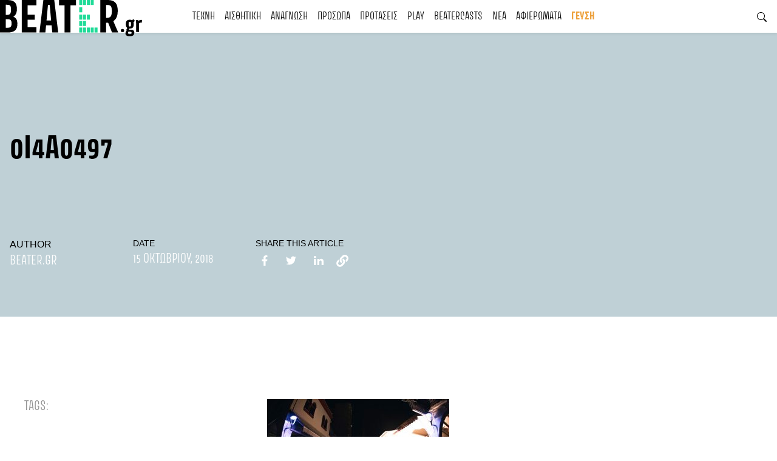

--- FILE ---
content_type: text/html; charset=UTF-8
request_url: https://beater.gr/kapani-project-2018-photo-album/0i4a0497/
body_size: 25328
content:
<!doctype html><html dir="ltr" lang="el" prefix="og: https://ogp.me/ns#"><head><script data-no-optimize="1">var litespeed_docref=sessionStorage.getItem("litespeed_docref");litespeed_docref&&(Object.defineProperty(document,"referrer",{get:function(){return litespeed_docref}}),sessionStorage.removeItem("litespeed_docref"));</script> <meta charset="UTF-8"><meta name="viewport" content="width=device-width, initial-scale=1"><link rel="profile" href="https://gmpg.org/xfn/11"><link rel="preconnect" href="https://fonts.googleapis.com"><link rel="preconnect" href="https://fonts.gstatic.com" crossorigin>
 <script type="litespeed/javascript">(function(w,d,s,l,i){w[l]=w[l]||[];w[l].push({'gtm.start':new Date().getTime(),event:'gtm.js'});var f=d.getElementsByTagName(s)[0],j=d.createElement(s),dl=l!='dataLayer'?'&l='+l:'';j.async=!0;j.src='https://www.googletagmanager.com/gtm.js?id='+i+dl;f.parentNode.insertBefore(j,f)})(window,document,'script','dataLayer','GTM-ND4NQJR')</script> <title>0I4A0497 | Beater.gr</title><style>img:is([sizes="auto" i], [sizes^="auto," i]) { contain-intrinsic-size: 3000px 1500px }</style><meta name="robots" content="max-image-preview:large" /><meta name="author" content="Beater.gr"/><link rel="canonical" href="https://beater.gr/kapani-project-2018-photo-album/0i4a0497/" /><meta name="generator" content="All in One SEO (AIOSEO) 4.9.0" /><meta property="og:locale" content="el_GR" /><meta property="og:site_name" content="Beater.gr" /><meta property="og:type" content="article" /><meta property="og:title" content="0I4A0497 | Beater.gr" /><meta property="og:url" content="https://beater.gr/kapani-project-2018-photo-album/0i4a0497/" /><meta property="og:image" content="https://beater.gr/wp-content/uploads/2021/11/logo.svg" /><meta property="og:image:secure_url" content="https://beater.gr/wp-content/uploads/2021/11/logo.svg" /><meta property="article:published_time" content="2018-10-15T08:11:51+00:00" /><meta property="article:modified_time" content="2018-10-15T08:11:51+00:00" /><meta property="article:publisher" content="https://www.facebook.com/beatergr" /><meta name="twitter:card" content="summary" /><meta name="twitter:site" content="@beatergr" /><meta name="twitter:title" content="0I4A0497 | Beater.gr" /><meta name="twitter:image" content="https://beater.gr/wp-content/uploads/2021/11/logo.svg" /> <script type="application/ld+json" class="aioseo-schema">{"@context":"https:\/\/schema.org","@graph":[{"@type":"BreadcrumbList","@id":"https:\/\/beater.gr\/kapani-project-2018-photo-album\/0i4a0497\/#breadcrumblist","itemListElement":[{"@type":"ListItem","@id":"https:\/\/beater.gr#listItem","position":1,"name":"Home","item":"https:\/\/beater.gr","nextItem":{"@type":"ListItem","@id":"https:\/\/beater.gr\/kapani-project-2018-photo-album\/0i4a0497\/#listItem","name":"0I4A0497"}},{"@type":"ListItem","@id":"https:\/\/beater.gr\/kapani-project-2018-photo-album\/0i4a0497\/#listItem","position":2,"name":"0I4A0497","previousItem":{"@type":"ListItem","@id":"https:\/\/beater.gr#listItem","name":"Home"}}]},{"@type":"ItemPage","@id":"https:\/\/beater.gr\/kapani-project-2018-photo-album\/0i4a0497\/#itempage","url":"https:\/\/beater.gr\/kapani-project-2018-photo-album\/0i4a0497\/","name":"0I4A0497 | Beater.gr","inLanguage":"el","isPartOf":{"@id":"https:\/\/beater.gr\/#website"},"breadcrumb":{"@id":"https:\/\/beater.gr\/kapani-project-2018-photo-album\/0i4a0497\/#breadcrumblist"},"author":{"@id":"https:\/\/beater.gr\/author\/admin\/#author"},"creator":{"@id":"https:\/\/beater.gr\/author\/admin\/#author"},"datePublished":"2018-10-15T11:11:51+03:00","dateModified":"2018-10-15T11:11:51+03:00"},{"@type":"Organization","@id":"https:\/\/beater.gr\/#organization","name":"Beater.gr","description":"Read something that means something!","url":"https:\/\/beater.gr\/","logo":{"@type":"ImageObject","url":"https:\/\/beater.gr\/wp-content\/uploads\/2021\/11\/logo.svg","@id":"https:\/\/beater.gr\/kapani-project-2018-photo-album\/0i4a0497\/#organizationLogo","width":234,"height":60},"image":{"@id":"https:\/\/beater.gr\/kapani-project-2018-photo-album\/0i4a0497\/#organizationLogo"},"sameAs":["https:\/\/www.instagram.com\/beater.gr","https:\/\/www.youtube.com\/@Beatergr","https:\/\/soundcloud.com\/beatergr"]},{"@type":"Person","@id":"https:\/\/beater.gr\/author\/admin\/#author","url":"https:\/\/beater.gr\/author\/admin\/","name":"Beater.gr","image":{"@type":"ImageObject","@id":"https:\/\/beater.gr\/kapani-project-2018-photo-album\/0i4a0497\/#authorImage","url":"https:\/\/beater.gr\/wp-content\/litespeed\/avatar\/af660eae3c1d25dd893dc5d92b932d07.jpg?ver=1764063281","width":96,"height":96,"caption":"Beater.gr"}},{"@type":"WebSite","@id":"https:\/\/beater.gr\/#website","url":"https:\/\/beater.gr\/","name":"Beater.gr","description":"Read something that means something!","inLanguage":"el","publisher":{"@id":"https:\/\/beater.gr\/#organization"}}]}</script> <link rel="alternate" type="application/rss+xml" title="Ροή RSS &raquo; Beater.gr" href="https://beater.gr/feed/" /><link rel="alternate" type="application/rss+xml" title="Ροή Σχολίων &raquo; Beater.gr" href="https://beater.gr/comments/feed/" /><link data-optimized="2" rel="stylesheet" href="https://beater.gr/wp-content/litespeed/css/63f2d74405aab3f07491963b89567427.css?ver=fea54" /><style id='classic-theme-styles-inline-css'>/*! This file is auto-generated */
.wp-block-button__link{color:#fff;background-color:#32373c;border-radius:9999px;box-shadow:none;text-decoration:none;padding:calc(.667em + 2px) calc(1.333em + 2px);font-size:1.125em}.wp-block-file__button{background:#32373c;color:#fff;text-decoration:none}</style><style id='global-styles-inline-css'>:root{--wp--preset--aspect-ratio--square: 1;--wp--preset--aspect-ratio--4-3: 4/3;--wp--preset--aspect-ratio--3-4: 3/4;--wp--preset--aspect-ratio--3-2: 3/2;--wp--preset--aspect-ratio--2-3: 2/3;--wp--preset--aspect-ratio--16-9: 16/9;--wp--preset--aspect-ratio--9-16: 9/16;--wp--preset--color--black: #000000;--wp--preset--color--cyan-bluish-gray: #abb8c3;--wp--preset--color--white: #ffffff;--wp--preset--color--pale-pink: #f78da7;--wp--preset--color--vivid-red: #cf2e2e;--wp--preset--color--luminous-vivid-orange: #ff6900;--wp--preset--color--luminous-vivid-amber: #fcb900;--wp--preset--color--light-green-cyan: #7bdcb5;--wp--preset--color--vivid-green-cyan: #00d084;--wp--preset--color--pale-cyan-blue: #8ed1fc;--wp--preset--color--vivid-cyan-blue: #0693e3;--wp--preset--color--vivid-purple: #9b51e0;--wp--preset--gradient--vivid-cyan-blue-to-vivid-purple: linear-gradient(135deg,rgba(6,147,227,1) 0%,rgb(155,81,224) 100%);--wp--preset--gradient--light-green-cyan-to-vivid-green-cyan: linear-gradient(135deg,rgb(122,220,180) 0%,rgb(0,208,130) 100%);--wp--preset--gradient--luminous-vivid-amber-to-luminous-vivid-orange: linear-gradient(135deg,rgba(252,185,0,1) 0%,rgba(255,105,0,1) 100%);--wp--preset--gradient--luminous-vivid-orange-to-vivid-red: linear-gradient(135deg,rgba(255,105,0,1) 0%,rgb(207,46,46) 100%);--wp--preset--gradient--very-light-gray-to-cyan-bluish-gray: linear-gradient(135deg,rgb(238,238,238) 0%,rgb(169,184,195) 100%);--wp--preset--gradient--cool-to-warm-spectrum: linear-gradient(135deg,rgb(74,234,220) 0%,rgb(151,120,209) 20%,rgb(207,42,186) 40%,rgb(238,44,130) 60%,rgb(251,105,98) 80%,rgb(254,248,76) 100%);--wp--preset--gradient--blush-light-purple: linear-gradient(135deg,rgb(255,206,236) 0%,rgb(152,150,240) 100%);--wp--preset--gradient--blush-bordeaux: linear-gradient(135deg,rgb(254,205,165) 0%,rgb(254,45,45) 50%,rgb(107,0,62) 100%);--wp--preset--gradient--luminous-dusk: linear-gradient(135deg,rgb(255,203,112) 0%,rgb(199,81,192) 50%,rgb(65,88,208) 100%);--wp--preset--gradient--pale-ocean: linear-gradient(135deg,rgb(255,245,203) 0%,rgb(182,227,212) 50%,rgb(51,167,181) 100%);--wp--preset--gradient--electric-grass: linear-gradient(135deg,rgb(202,248,128) 0%,rgb(113,206,126) 100%);--wp--preset--gradient--midnight: linear-gradient(135deg,rgb(2,3,129) 0%,rgb(40,116,252) 100%);--wp--preset--font-size--small: 13px;--wp--preset--font-size--medium: 20px;--wp--preset--font-size--large: 36px;--wp--preset--font-size--x-large: 42px;--wp--preset--spacing--20: 0.44rem;--wp--preset--spacing--30: 0.67rem;--wp--preset--spacing--40: 1rem;--wp--preset--spacing--50: 1.5rem;--wp--preset--spacing--60: 2.25rem;--wp--preset--spacing--70: 3.38rem;--wp--preset--spacing--80: 5.06rem;--wp--preset--shadow--natural: 6px 6px 9px rgba(0, 0, 0, 0.2);--wp--preset--shadow--deep: 12px 12px 50px rgba(0, 0, 0, 0.4);--wp--preset--shadow--sharp: 6px 6px 0px rgba(0, 0, 0, 0.2);--wp--preset--shadow--outlined: 6px 6px 0px -3px rgba(255, 255, 255, 1), 6px 6px rgba(0, 0, 0, 1);--wp--preset--shadow--crisp: 6px 6px 0px rgba(0, 0, 0, 1);}:where(.is-layout-flex){gap: 0.5em;}:where(.is-layout-grid){gap: 0.5em;}body .is-layout-flex{display: flex;}.is-layout-flex{flex-wrap: wrap;align-items: center;}.is-layout-flex > :is(*, div){margin: 0;}body .is-layout-grid{display: grid;}.is-layout-grid > :is(*, div){margin: 0;}:where(.wp-block-columns.is-layout-flex){gap: 2em;}:where(.wp-block-columns.is-layout-grid){gap: 2em;}:where(.wp-block-post-template.is-layout-flex){gap: 1.25em;}:where(.wp-block-post-template.is-layout-grid){gap: 1.25em;}.has-black-color{color: var(--wp--preset--color--black) !important;}.has-cyan-bluish-gray-color{color: var(--wp--preset--color--cyan-bluish-gray) !important;}.has-white-color{color: var(--wp--preset--color--white) !important;}.has-pale-pink-color{color: var(--wp--preset--color--pale-pink) !important;}.has-vivid-red-color{color: var(--wp--preset--color--vivid-red) !important;}.has-luminous-vivid-orange-color{color: var(--wp--preset--color--luminous-vivid-orange) !important;}.has-luminous-vivid-amber-color{color: var(--wp--preset--color--luminous-vivid-amber) !important;}.has-light-green-cyan-color{color: var(--wp--preset--color--light-green-cyan) !important;}.has-vivid-green-cyan-color{color: var(--wp--preset--color--vivid-green-cyan) !important;}.has-pale-cyan-blue-color{color: var(--wp--preset--color--pale-cyan-blue) !important;}.has-vivid-cyan-blue-color{color: var(--wp--preset--color--vivid-cyan-blue) !important;}.has-vivid-purple-color{color: var(--wp--preset--color--vivid-purple) !important;}.has-black-background-color{background-color: var(--wp--preset--color--black) !important;}.has-cyan-bluish-gray-background-color{background-color: var(--wp--preset--color--cyan-bluish-gray) !important;}.has-white-background-color{background-color: var(--wp--preset--color--white) !important;}.has-pale-pink-background-color{background-color: var(--wp--preset--color--pale-pink) !important;}.has-vivid-red-background-color{background-color: var(--wp--preset--color--vivid-red) !important;}.has-luminous-vivid-orange-background-color{background-color: var(--wp--preset--color--luminous-vivid-orange) !important;}.has-luminous-vivid-amber-background-color{background-color: var(--wp--preset--color--luminous-vivid-amber) !important;}.has-light-green-cyan-background-color{background-color: var(--wp--preset--color--light-green-cyan) !important;}.has-vivid-green-cyan-background-color{background-color: var(--wp--preset--color--vivid-green-cyan) !important;}.has-pale-cyan-blue-background-color{background-color: var(--wp--preset--color--pale-cyan-blue) !important;}.has-vivid-cyan-blue-background-color{background-color: var(--wp--preset--color--vivid-cyan-blue) !important;}.has-vivid-purple-background-color{background-color: var(--wp--preset--color--vivid-purple) !important;}.has-black-border-color{border-color: var(--wp--preset--color--black) !important;}.has-cyan-bluish-gray-border-color{border-color: var(--wp--preset--color--cyan-bluish-gray) !important;}.has-white-border-color{border-color: var(--wp--preset--color--white) !important;}.has-pale-pink-border-color{border-color: var(--wp--preset--color--pale-pink) !important;}.has-vivid-red-border-color{border-color: var(--wp--preset--color--vivid-red) !important;}.has-luminous-vivid-orange-border-color{border-color: var(--wp--preset--color--luminous-vivid-orange) !important;}.has-luminous-vivid-amber-border-color{border-color: var(--wp--preset--color--luminous-vivid-amber) !important;}.has-light-green-cyan-border-color{border-color: var(--wp--preset--color--light-green-cyan) !important;}.has-vivid-green-cyan-border-color{border-color: var(--wp--preset--color--vivid-green-cyan) !important;}.has-pale-cyan-blue-border-color{border-color: var(--wp--preset--color--pale-cyan-blue) !important;}.has-vivid-cyan-blue-border-color{border-color: var(--wp--preset--color--vivid-cyan-blue) !important;}.has-vivid-purple-border-color{border-color: var(--wp--preset--color--vivid-purple) !important;}.has-vivid-cyan-blue-to-vivid-purple-gradient-background{background: var(--wp--preset--gradient--vivid-cyan-blue-to-vivid-purple) !important;}.has-light-green-cyan-to-vivid-green-cyan-gradient-background{background: var(--wp--preset--gradient--light-green-cyan-to-vivid-green-cyan) !important;}.has-luminous-vivid-amber-to-luminous-vivid-orange-gradient-background{background: var(--wp--preset--gradient--luminous-vivid-amber-to-luminous-vivid-orange) !important;}.has-luminous-vivid-orange-to-vivid-red-gradient-background{background: var(--wp--preset--gradient--luminous-vivid-orange-to-vivid-red) !important;}.has-very-light-gray-to-cyan-bluish-gray-gradient-background{background: var(--wp--preset--gradient--very-light-gray-to-cyan-bluish-gray) !important;}.has-cool-to-warm-spectrum-gradient-background{background: var(--wp--preset--gradient--cool-to-warm-spectrum) !important;}.has-blush-light-purple-gradient-background{background: var(--wp--preset--gradient--blush-light-purple) !important;}.has-blush-bordeaux-gradient-background{background: var(--wp--preset--gradient--blush-bordeaux) !important;}.has-luminous-dusk-gradient-background{background: var(--wp--preset--gradient--luminous-dusk) !important;}.has-pale-ocean-gradient-background{background: var(--wp--preset--gradient--pale-ocean) !important;}.has-electric-grass-gradient-background{background: var(--wp--preset--gradient--electric-grass) !important;}.has-midnight-gradient-background{background: var(--wp--preset--gradient--midnight) !important;}.has-small-font-size{font-size: var(--wp--preset--font-size--small) !important;}.has-medium-font-size{font-size: var(--wp--preset--font-size--medium) !important;}.has-large-font-size{font-size: var(--wp--preset--font-size--large) !important;}.has-x-large-font-size{font-size: var(--wp--preset--font-size--x-large) !important;}
:where(.wp-block-post-template.is-layout-flex){gap: 1.25em;}:where(.wp-block-post-template.is-layout-grid){gap: 1.25em;}
:where(.wp-block-columns.is-layout-flex){gap: 2em;}:where(.wp-block-columns.is-layout-grid){gap: 2em;}
:root :where(.wp-block-pullquote){font-size: 1.5em;line-height: 1.6;}</style> <script type="litespeed/javascript" data-src="https://beater.gr/wp-includes/js/jquery/jquery.min.js" id="jquery-core-js"></script> <link rel="https://api.w.org/" href="https://beater.gr/wp-json/" /><link rel="alternate" title="JSON" type="application/json" href="https://beater.gr/wp-json/wp/v2/media/39811" /><link rel="EditURI" type="application/rsd+xml" title="RSD" href="https://beater.gr/xmlrpc.php?rsd" /><meta name="generator" content="WordPress 6.8.3" /><link rel='shortlink' href='https://beater.gr/?p=39811' /><link rel="alternate" title="oEmbed (JSON)" type="application/json+oembed" href="https://beater.gr/wp-json/oembed/1.0/embed?url=https%3A%2F%2Fbeater.gr%2Fkapani-project-2018-photo-album%2F0i4a0497%2F" /><link rel="alternate" title="oEmbed (XML)" type="text/xml+oembed" href="https://beater.gr/wp-json/oembed/1.0/embed?url=https%3A%2F%2Fbeater.gr%2Fkapani-project-2018-photo-album%2F0i4a0497%2F&#038;format=xml" /><meta property="og:url" content="https://beater.gr/kapani-project-2018-photo-album/0i4a0497/"/><meta property="og:type" content="article"/><meta property="og:title" content="0I4A0497"/><meta property="og:site_name" content="Beater.gr"/><meta property="og:image" content=""/><link rel="icon" href="https://beater.gr/wp-content/uploads/2021/11/cropped-βεατερ-32x32.png" sizes="32x32" /><link rel="icon" href="https://beater.gr/wp-content/uploads/2021/11/cropped-βεατερ-192x192.png" sizes="192x192" /><link rel="apple-touch-icon" href="https://beater.gr/wp-content/uploads/2021/11/cropped-βεατερ-180x180.png" /><meta name="msapplication-TileImage" content="https://beater.gr/wp-content/uploads/2021/11/cropped-βεατερ-270x270.png" /><style id="wp-custom-css">.page-id-24787, .entry-content a{
	color: var(--text-dark);
	text-decoration:none;
}

.bt-header .navbar-light .navbar-nav .main-menu-taste a, #menu-item-68150 a { 
	color: var(--bs-taste)!important;
	font-weight: 600!important;
}

.post_slider .post-slide .header-content{
      height: calc((var(--window-height, 1vh) * 100) - var(--menu-height)) !important;
}

.page-template-spotmap .types .btn-outline-dark, .page-template-spotmap .cities .btn-outline-dark {
    padding: 0.5rem 1.75rem;
}</style></head><body class="attachment wp-singular attachment-template-default single single-attachment postid-39811 attachmentid-39811 attachment-jpeg wp-custom-logo wp-theme-beaterresources">
<noscript><iframe data-lazyloaded="1" src="about:blank" data-litespeed-src="https://www.googletagmanager.com/ns.html?id=GTM-ND4NQJR" height="0" width="0" style="display:none;visibility:hidden"></iframe></noscript><div class="visually-hidden-focusable bg-primary overflow-hidden"><div class="container-fluid">
<a class="d-inline-flex p-2 m-1 text-light" href="#content">Skip to content</a></div></div><div id="page" class="site">
<a class="skip-link screen-reader-text" href="#primary">Skip to content</a><header class="bt-header position-sticky top-0 bg-white shadow-sm"><div class="bt-header__inner container-fluid gx-0"><nav class="navbar navbar-expand-xl navbar-light py-0">
<a class="navbar-brand py-0" href="https://beater.gr"><img width="234" height="60" src="https://beater.gr/wp-content/uploads/2021/11/logo.svg" class="attachment-full size-full" alt="" decoding="async" /></a>
<button class="btn btn-menu d-xl-none p-0" type="button" data-bs-toggle="offcanvas" data-bs-target="#mobileMenu" aria-controls="navbarSupportedContent">
<span></span>
<span></span>
<span></span>
</button><div class="collapse navbar-collapse" id="navbarSupportedContent"><ul id="menu-main-mega-menu" class="navbar-nav mx-auto mb-2 mb-lg-0 text-uppercase"><li itemscope="itemscope" itemtype="https://www.schema.org/SiteNavigationElement" id="menu-item-37879" class="menu-item menu-item-type-taxonomy menu-item-object-category menu-item-37879 nav-item"><a href="https://beater.gr/category/texni/" class="nav-link">ΤΕΧΝΗ</a></li><li itemscope="itemscope" itemtype="https://www.schema.org/SiteNavigationElement" id="menu-item-37880" class="menu-item menu-item-type-taxonomy menu-item-object-category menu-item-37880 nav-item"><a href="https://beater.gr/category/aesthetics/" class="nav-link">ΑΙΣΘΗΤΙΚΗ</a></li><li itemscope="itemscope" itemtype="https://www.schema.org/SiteNavigationElement" id="menu-item-49908" class="menu-item menu-item-type-taxonomy menu-item-object-category menu-item-49908 nav-item"><a href="https://beater.gr/category/anagnosi/" class="nav-link">ΑΝΑΓΝΩΣΗ</a></li><li itemscope="itemscope" itemtype="https://www.schema.org/SiteNavigationElement" id="menu-item-37881" class="menu-item menu-item-type-taxonomy menu-item-object-category menu-item-37881 nav-item"><a href="https://beater.gr/category/locals/" class="nav-link">ΠΡΟΣΩΠΑ</a></li><li itemscope="itemscope" itemtype="https://www.schema.org/SiteNavigationElement" id="menu-item-37882" class="menu-item menu-item-type-taxonomy menu-item-object-category menu-item-37882 nav-item"><a href="https://beater.gr/category/suggestions/" class="nav-link">ΠΡΟΤΑΣΕΙΣ</a></li><li itemscope="itemscope" itemtype="https://www.schema.org/SiteNavigationElement" id="menu-item-56382" class="menu-item menu-item-type-taxonomy menu-item-object-category menu-item-56382 nav-item"><a href="https://beater.gr/category/play/" class="nav-link">PLAY</a></li><li itemscope="itemscope" itemtype="https://www.schema.org/SiteNavigationElement" id="menu-item-60121" class="menu-item menu-item-type-taxonomy menu-item-object-category menu-item-60121 nav-item"><a href="https://beater.gr/category/beatercasts/" class="nav-link">BEATERCASTS</a></li><li itemscope="itemscope" itemtype="https://www.schema.org/SiteNavigationElement" id="menu-item-37883" class="menu-item menu-item-type-taxonomy menu-item-object-category menu-item-37883 nav-item"><a href="https://beater.gr/category/news/" class="nav-link">ΝΕΑ</a></li><li itemscope="itemscope" itemtype="https://www.schema.org/SiteNavigationElement" id="menu-item-68585" class="menu-item menu-item-type-post_type menu-item-object-page menu-item-68585 nav-item"><a href="https://beater.gr/afierwmata/" class="nav-link">ΑΦΙΕΡΩΜΑΤΑ</a></li><li itemscope="itemscope" itemtype="https://www.schema.org/SiteNavigationElement" id="menu-item-67810" class="main-menu-taste menu-item menu-item-type-post_type menu-item-object-page menu-item-67810 nav-item"><a href="https://beater.gr/taste/" class="nav-link">ΓΕΥΣΗ</a></li></ul></div>
<button class="btn btn-search text-end px-3 d-none d-xl-block" style="min-width: 234px;">
<svg xmlns="http://www.w3.org/2000/svg" width="16" height="16" fill="currentColor" class="bi bi-search" viewBox="0 0 16 16">
<path d="M11.742 10.344a6.5 6.5 0 1 0-1.397 1.398h-.001c.03.04.062.078.098.115l3.85 3.85a1 1 0 0 0 1.415-1.414l-3.85-3.85a1.007 1.007 0 0 0-.115-.1zM12 6.5a5.5 5.5 0 1 1-11 0 5.5 5.5 0 0 1 11 0z" />
</svg>
</button></nav></div></header><main class="bt-main"><div class="bt-main__inner"><article id="post-39811" class="bt-section--post-single post-single-- mb-lg-7 mb-5 post-39811 attachment type-attachment status-inherit hentry"><header class="bt-section__header container-fluid gx-0 bg-tertiary mb-lg-7 mb-5"><div class="bt-section__header__inner row flex-lg-row-reverse gx-0"><div class="bt-section__header__inner__bg background-image col-lg-6" style="background-image: url();"></div><div class="bt-section__header__inner__content d-flex justify-content-center flex-column py-5 px-3 ps-zeta-7 pe-zeta-4 position-relative col-lg-6"><div class="title mt-auto mb-5 mb-lg-0"><h4 class="mb-2"><div class="beater-taxonomies d-flex align-items-center"></div></h4><h1 class="display-5 fw-bold">0I4A0497</h1></div><div class="meta row flex-column flex-md-row mt-auto text-uppercase pb-4 gx-0"><div class="col mb-3 mb-lg-0"><p class="fw-light mb-0">AUTHOR</p>
<b class="fs-5 text-white"><span class="byline"> <span class="author vcard"><a class="url text-decoration-none fn n" href="https://beater.gr/author/admin/">Beater.gr</a></span></span></b></div><div class="col mb-3 mb-lg-0"><p class="small fw-light mb-0">DATE</p>
<b class="fs-5 text-white"><span class="posted-on"><time class="entry-date published updated" datetime="2018-10-15T11:11:51+03:00">15 Οκτωβρίου, 2018</time></span></b></div><div class="col"><p class="small fw-light mb-0">SHARE THIS ARTICLE</p><div class="icons">
<a href="https://www.facebook.com/sharer/sharer.php?u=https://beater.gr/kapani-project-2018-photo-album/0i4a0497/" class="btn btn-sm me-2" style="color:#fff" target="_blank">    <svg xmlns="http://www.w3.org/2000/svg" width="11.889" height="16.995" viewBox="0 0 5.889 10.995">
<path d="M7.112,6.185l.305-1.99H5.508V2.9A1,1,0,0,1,6.63,1.829H7.5V.134A10.585,10.585,0,0,0,5.958,0a2.429,2.429,0,0,0-2.6,2.678V4.195H1.609v1.99H3.357V11H5.508V6.185Z" transform="translate(-1.609)" fill="currentColor" />
</svg>
</a>
<a href="https://twitter.com/intent/tweet?text=https://beater.gr/kapani-project-2018-photo-album/0i4a0497/" class="btn btn-sm me-2" style="color:#fff" target="_blank">
<svg xmlns="http://www.w3.org/2000/svg" width="16.995" height="14.93" viewBox="0 0 10.995 8.93">
<path d="M9.865,5.606c.007.1.007.2.007.293A6.368,6.368,0,0,1,3.46,12.311,6.368,6.368,0,0,1,0,11.3a4.662,4.662,0,0,0,.544.028,4.513,4.513,0,0,0,2.8-.963A2.257,2.257,0,0,1,1.235,8.8a2.842,2.842,0,0,0,.426.035,2.383,2.383,0,0,0,.593-.077A2.254,2.254,0,0,1,.446,6.548V6.52a2.269,2.269,0,0,0,1.019.286,2.257,2.257,0,0,1-.7-3.014A6.405,6.405,0,0,0,5.414,6.151a2.544,2.544,0,0,1-.056-.516,2.256,2.256,0,0,1,3.9-1.542,4.437,4.437,0,0,0,1.43-.544A2.247,2.247,0,0,1,9.7,4.79,4.518,4.518,0,0,0,11,4.441a4.844,4.844,0,0,1-1.13,1.165Z" transform="translate(0 -3.381)" fill="currentColor" />
</svg>
</a>
<a href="https://www.linkedin.com/shareArticle?mini=true&url=https://beater.gr/kapani-project-2018-photo-album/0i4a0497/&title=0I4A0497&summary=&source=" class="btn btn-sm" style="color:#fff" target="_blank">    <svg xmlns="http://www.w3.org/2000/svg" width="15.621" height="15.621" viewBox="0 0 9.621 9.621">
<path d="M2.154,9.621H.159V3.2H2.154Zm-1-7.3A1.161,1.161,0,1,1,2.31,1.156,1.165,1.165,0,0,1,1.155,2.322Zm8.464,7.3H7.628V6.495c0-.745-.015-1.7-1.037-1.7-1.037,0-1.2.81-1.2,1.647v3.18H3.4V3.2H5.316v.876h.028A2.1,2.1,0,0,1,7.231,3.037c2.019,0,2.39,1.329,2.39,3.056V9.621Z" transform="translate(0 -0.001)" fill="currentColor" />
</svg>
</a>
<button class="share-link btn btn-sm" data-clipboard-text="https://beater.gr/kapani-project-2018-photo-album/0i4a0497/" style="color:#fff">      <svg xmlns="http://www.w3.org/2000/svg" width="20" height="20" viewBox="0 0 27.596 27.596">
<path id="Icon_awesome-link" data-name="Icon awesome-link" d="M17.6,9.992a8.188,8.188,0,0,1,.019,11.566l-.019.02L13.982,25.2A8.193,8.193,0,0,1,2.4,13.614l2-2a.862.862,0,0,1,1.471.572,9.932,9.932,0,0,0,.522,2.842.867.867,0,0,1-.2.9l-.705.705a3.881,3.881,0,1,0,5.453,5.523l3.622-3.621a3.88,3.88,0,0,0,0-5.488A4.038,4.038,0,0,0,14,12.579a.864.864,0,0,1-.374-.679,2.147,2.147,0,0,1,.631-1.607l1.135-1.135A.866.866,0,0,1,16.5,9.065a8.218,8.218,0,0,1,1.106.927Zm7.6-7.6a8.2,8.2,0,0,0-11.586,0L9.992,6.018l-.019.02A8.194,8.194,0,0,0,11.1,18.531a.866.866,0,0,0,1.109-.093L13.342,17.3a2.147,2.147,0,0,0,.631-1.607.864.864,0,0,0-.374-.679,4.038,4.038,0,0,1-.557-.462,3.88,3.88,0,0,1,0-5.488l3.622-3.621a3.881,3.881,0,1,1,5.453,5.523l-.705.705a.867.867,0,0,0-.2.9,9.932,9.932,0,0,1,.522,2.842.862.862,0,0,0,1.471.572l2-2A8.2,8.2,0,0,0,25.2,2.4Z" transform="translate(0 0)" fill="currentColor" />
</svg>
</button></div></div></div></div></div></header><div class="bt-section__content container-zeta"><div class="row flex-column-reverse flex-lg-row gx-xl-0"><aside class="aside col-xl-3 col-lg-4 position-relative"><div class="aside__inner position-sticky "><div class="tags mb-4"><div class="tags__title"><h4 class="fs-5 fw-light mb-3">TAGS:</h4></div></div><div class="like mb-lg-6 mb-5"><div class="fcbkbttn_buttons_block" id="fcbkbttn_left"><div class="fcbkbttn_like "><div class="fb-like fb-like-button_count" data-href="https://beater.gr/kapani-project-2018-photo-album/0i4a0497/" data-colorscheme="light" data-layout="button_count" data-action="like"  data-size="small"></div></div></div></div></div></aside><div class="content offset-xl-1 col-lg-8 px-xl-0 mb-5 mb-lg-0 overflow-hidden"><div class="content__inner"><p class="attachment"><a href='https://beater.gr/wp-content/uploads/2018/10/0I4A0497.jpg'><img fetchpriority="high" decoding="async" width="300" height="200" src="https://beater.gr/wp-content/uploads/2018/10/0I4A0497-300x200.jpg" class="attachment-medium size-medium" alt="" srcset="https://beater.gr/wp-content/uploads/2018/10/0I4A0497-300x200.jpg 300w, https://beater.gr/wp-content/uploads/2018/10/0I4A0497-768x512.jpg 768w, https://beater.gr/wp-content/uploads/2018/10/0I4A0497-585x390.jpg 585w, https://beater.gr/wp-content/uploads/2018/10/0I4A0497-263x175.jpg 263w, https://beater.gr/wp-content/uploads/2018/10/0I4A0497.jpg 900w" sizes="(max-width: 300px) 100vw, 300px" /></a></p></div></div></div><div class="row gx-0"><div class="col-lg-8 col-xl-9 offset-lg-4 offset-xl-3"><div class="author-credits my-5 bg-tertiary text-white fw-bold p-4 p-md-5 p-xl-7"><div class="row"><div class="col-xl-8">
<a href="https://beater.gr/author/admin/" class="author d-flex align-items-center text-reset text-decoration-none mb-5"><div class="avatar d-inline-block rounded-circle overflow-hidden me-3">
<img alt='' src='https://beater.gr/wp-content/litespeed/avatar/dc2c1e1ec56325ed61bf68a1f47deb15.jpg?ver=1764063328' srcset='https://beater.gr/wp-content/litespeed/avatar/e5085c3c78e53d19b12dbc27cdbc5c09.jpg?ver=1764063328 2x' class='avatar avatar-64 photo' height='64' width='64' decoding='async'/></div><div class="author-name"><h4 class="fs-6 text-dark fw-light mb-0">AUTHOR</h4><p class="text-uppercase mb-0">Beater.gr</p></div>
</a><div class="description mb-6"></div><div class="share"><p class="text-dark fw-light mb-0">SHARE THIS ARTICLE</p><div class="icons">
<a href="https://www.facebook.com/sharer/sharer.php?u=https://beater.gr/kapani-project-2018-photo-album/0i4a0497/" class="btn btn-sm me-2" style="color:#fff" target="_blank">    <svg xmlns="http://www.w3.org/2000/svg" width="11.889" height="16.995" viewBox="0 0 5.889 10.995">
<path d="M7.112,6.185l.305-1.99H5.508V2.9A1,1,0,0,1,6.63,1.829H7.5V.134A10.585,10.585,0,0,0,5.958,0a2.429,2.429,0,0,0-2.6,2.678V4.195H1.609v1.99H3.357V11H5.508V6.185Z" transform="translate(-1.609)" fill="currentColor" />
</svg>
</a>
<a href="https://twitter.com/intent/tweet?text=https://beater.gr/kapani-project-2018-photo-album/0i4a0497/" class="btn btn-sm me-2" style="color:#fff" target="_blank">
<svg xmlns="http://www.w3.org/2000/svg" width="16.995" height="14.93" viewBox="0 0 10.995 8.93">
<path d="M9.865,5.606c.007.1.007.2.007.293A6.368,6.368,0,0,1,3.46,12.311,6.368,6.368,0,0,1,0,11.3a4.662,4.662,0,0,0,.544.028,4.513,4.513,0,0,0,2.8-.963A2.257,2.257,0,0,1,1.235,8.8a2.842,2.842,0,0,0,.426.035,2.383,2.383,0,0,0,.593-.077A2.254,2.254,0,0,1,.446,6.548V6.52a2.269,2.269,0,0,0,1.019.286,2.257,2.257,0,0,1-.7-3.014A6.405,6.405,0,0,0,5.414,6.151a2.544,2.544,0,0,1-.056-.516,2.256,2.256,0,0,1,3.9-1.542,4.437,4.437,0,0,0,1.43-.544A2.247,2.247,0,0,1,9.7,4.79,4.518,4.518,0,0,0,11,4.441a4.844,4.844,0,0,1-1.13,1.165Z" transform="translate(0 -3.381)" fill="currentColor" />
</svg>
</a>
<a href="https://www.linkedin.com/shareArticle?mini=true&url=https://beater.gr/kapani-project-2018-photo-album/0i4a0497/&title=0I4A0497&summary=&source=" class="btn btn-sm" style="color:#fff" target="_blank">    <svg xmlns="http://www.w3.org/2000/svg" width="15.621" height="15.621" viewBox="0 0 9.621 9.621">
<path d="M2.154,9.621H.159V3.2H2.154Zm-1-7.3A1.161,1.161,0,1,1,2.31,1.156,1.165,1.165,0,0,1,1.155,2.322Zm8.464,7.3H7.628V6.495c0-.745-.015-1.7-1.037-1.7-1.037,0-1.2.81-1.2,1.647v3.18H3.4V3.2H5.316v.876h.028A2.1,2.1,0,0,1,7.231,3.037c2.019,0,2.39,1.329,2.39,3.056V9.621Z" transform="translate(0 -0.001)" fill="currentColor" />
</svg>
</a>
<button class="share-link btn btn-sm" data-clipboard-text="https://beater.gr/kapani-project-2018-photo-album/0i4a0497/" style="color:#fff">      <svg xmlns="http://www.w3.org/2000/svg" width="20" height="20" viewBox="0 0 27.596 27.596">
<path id="Icon_awesome-link" data-name="Icon awesome-link" d="M17.6,9.992a8.188,8.188,0,0,1,.019,11.566l-.019.02L13.982,25.2A8.193,8.193,0,0,1,2.4,13.614l2-2a.862.862,0,0,1,1.471.572,9.932,9.932,0,0,0,.522,2.842.867.867,0,0,1-.2.9l-.705.705a3.881,3.881,0,1,0,5.453,5.523l3.622-3.621a3.88,3.88,0,0,0,0-5.488A4.038,4.038,0,0,0,14,12.579a.864.864,0,0,1-.374-.679,2.147,2.147,0,0,1,.631-1.607l1.135-1.135A.866.866,0,0,1,16.5,9.065a8.218,8.218,0,0,1,1.106.927Zm7.6-7.6a8.2,8.2,0,0,0-11.586,0L9.992,6.018l-.019.02A8.194,8.194,0,0,0,11.1,18.531a.866.866,0,0,0,1.109-.093L13.342,17.3a2.147,2.147,0,0,0,.631-1.607.864.864,0,0,0-.374-.679,4.038,4.038,0,0,1-.557-.462,3.88,3.88,0,0,1,0-5.488l3.622-3.621a3.881,3.881,0,1,1,5.453,5.523l-.705.705a.867.867,0,0,0-.2.9,9.932,9.932,0,0,1,.522,2.842.862.862,0,0,0,1.471.572l2-2A8.2,8.2,0,0,0,25.2,2.4Z" transform="translate(0 0)" fill="currentColor" />
</svg>
</button></div></div></div></div></div></div></div></div></article><section class="bt-section bt-section--relatedPosts pb-6 bg-white position-relative" style="z-index: 9;"><div class="bt-section__content"><p>Sorry, no posts matched your criteria.</p></div></div></section><section class="bt-section bt-section--relatedPosts pb-6 bg-white position-relative" style="z-index: 9"><div class="bt-section__content"><p>Sorry, no posts matched your criteria.</p></div></div></section></div></main><div class="bt-footer d-flex d-lg-block flex-column-reverse bg-dark"><div class="bt-footer__top d-flex align-items-center" style="background-color: var(--bs-taste);">
<a class="navbar-brand mx-0 py-0" href="https://beater.gr/taste"><img data-lazyloaded="1" src="[data-uri]" data-src="https://beater.gr/wp-content/uploads/2021/11/tastebeateroneline-01-1.svg" alt="tastebeater_logo"></a></div><div class="bt-footer__inner container-fluid text-white py-6 py-lg-7"><div class="row"><div class="footer-menu col-xl-9 mb-6 mb-xl-0"><div class="footer-categories"><div class="row"><div id="menu-footer-1" class="col-lg my-3"><section id="nav_menu-17" class="widget widget_nav_menu"><div class="menu-soledad-footer-menu-texni-container"><ul id="menu-soledad-footer-menu-texni" class="menu"><li id="menu-item-37894" class="cat-menu menu-item menu-item-type-taxonomy menu-item-object-category menu-item-37894"><a href="https://beater.gr/category/texni/">ΤΕΧΝΗ</a></li><li id="menu-item-37891" class="menu-item menu-item-type-taxonomy menu-item-object-category menu-item-37891"><a href="https://beater.gr/category/texni/music/">ΜΟΥΣΙΚΗ</a></li><li id="menu-item-37893" class="menu-item menu-item-type-taxonomy menu-item-object-category menu-item-37893"><a href="https://beater.gr/category/texni/theater/">ΘΕΑΤΡΟ</a></li><li id="menu-item-37892" class="menu-item menu-item-type-taxonomy menu-item-object-category menu-item-37892"><a href="https://beater.gr/category/texni/cinema/">ΣΙΝΕΜΑ</a></li><li id="menu-item-40132" class="menu-item menu-item-type-taxonomy menu-item-object-category menu-item-40132"><a href="https://beater.gr/category/texni/%ce%b5%ce%b9%ce%ba%ce%b1%cf%83%cf%84%ce%b9%ce%ba%ce%b1/">ΕΙΚΑΣΤΙΚΑ</a></li><li id="menu-item-39773" class="menu-item menu-item-type-taxonomy menu-item-object-category menu-item-39773"><a href="https://beater.gr/category/texni/%cf%87%ce%bf%cf%81%ce%bf%cf%83/">ΧΟΡΟΣ</a></li></ul></div></section></div><div id="menu-footer-2" class="col-lg my-3"><section id="nav_menu-22" class="widget widget_nav_menu"><div class="menu-soledad-footer-menu-aisthitiki-container"><ul id="menu-soledad-footer-menu-aisthitiki" class="menu"><li id="menu-item-37896" class="cat-menu menu-item menu-item-type-taxonomy menu-item-object-category menu-item-37896"><a href="https://beater.gr/category/aesthetics/">ΑΙΣΘΗΤΙΚΗ</a></li><li id="menu-item-37899" class="menu-item menu-item-type-taxonomy menu-item-object-category menu-item-37899"><a href="https://beater.gr/category/aesthetics/creativelife/">CREATIVE LIFE</a></li><li id="menu-item-37900" class="menu-item menu-item-type-taxonomy menu-item-object-category menu-item-37900"><a href="https://beater.gr/category/aesthetics/design/">DESIGN</a></li><li id="menu-item-67754" class="menu-item menu-item-type-taxonomy menu-item-object-category menu-item-67754"><a href="https://beater.gr/category/aesthetics/architecture/">ΑΡΧΙΤΕΚΤΟΝΙΚΗ</a></li><li id="menu-item-37897" class="menu-item menu-item-type-taxonomy menu-item-object-category menu-item-37897"><a href="https://beater.gr/category/aesthetics/fashion/">ΜΟΔΑ</a></li><li id="menu-item-37898" class="menu-item menu-item-type-taxonomy menu-item-object-category menu-item-37898"><a href="https://beater.gr/category/aesthetics/photography/">ΦΩΤΟΓΡΑΦΙΑ</a></li></ul></div></section></div><div id="menu-footer-3" class="col-lg my-3"><section id="nav_menu-7" class="widget widget_nav_menu"><div class="menu-soledad-footer-menu-anagnosi-container"><ul id="menu-soledad-footer-menu-anagnosi" class="menu"><li id="menu-item-49909" class="cat-menu menu-item menu-item-type-taxonomy menu-item-object-category menu-item-49909"><a href="https://beater.gr/category/anagnosi/">ΑΝΑΓΝΩΣΗ</a></li><li id="menu-item-67755" class="menu-item menu-item-type-taxonomy menu-item-object-category menu-item-67755"><a href="https://beater.gr/category/anagnosi/the-abstract-girl/">THE ABSTRACT GIRL</a></li><li id="menu-item-67756" class="menu-item menu-item-type-taxonomy menu-item-object-category menu-item-67756"><a href="https://beater.gr/category/anagnosi/vivlio/">ΒΙΒΛΙΟ</a></li><li id="menu-item-67757" class="menu-item menu-item-type-taxonomy menu-item-object-category menu-item-67757"><a href="https://beater.gr/category/anagnosi/opinions/">ΓΝΩΜΕΣ</a></li><li id="menu-item-67758" class="menu-item menu-item-type-taxonomy menu-item-object-category menu-item-67758"><a href="https://beater.gr/category/anagnosi/kids/">ΠΑΙΔΙ</a></li><li id="menu-item-67759" class="menu-item menu-item-type-taxonomy menu-item-object-category menu-item-67759"><a href="https://beater.gr/category/anagnosi/anagnostes/">ΑΝΑΓΝΩΣΤΕΣ</a></li><li id="menu-item-67760" class="menu-item menu-item-type-taxonomy menu-item-object-category menu-item-67760"><a href="https://beater.gr/category/anagnosi/poiisi/">ΠΟΙΗΣΗ</a></li></ul></div></section></div><div id="menu-footer-4" class="col-lg my-3"><section id="nav_menu-19" class="widget widget_nav_menu"><div class="menu-soledad-footer-menu-faces-container"><ul id="menu-soledad-footer-menu-faces" class="menu"><li id="menu-item-37904" class="cat-menu menu-item menu-item-type-taxonomy menu-item-object-category menu-item-37904"><a href="https://beater.gr/category/locals/">ΠΡΟΣΩΠΑ</a></li><li id="menu-item-37906" class="menu-item menu-item-type-taxonomy menu-item-object-category menu-item-37906"><a href="https://beater.gr/category/locals/interview/">ΣΥΝΕΝΤΕΥΞΕΙΣ</a></li><li id="menu-item-37905" class="menu-item menu-item-type-taxonomy menu-item-object-category menu-item-37905"><a href="https://beater.gr/category/locals/acquaintance/">ΓΝΩΡΙΜΙΑ</a></li></ul></div></section></div><div id="menu-footer-5" class="col-lg my-3"><section id="nav_menu-23" class="widget widget_nav_menu"><div class="menu-footer-contact-container"><ul id="menu-footer-contact" class="menu"><li id="menu-item-68586" class="menu-item menu-item-type-post_type menu-item-object-page menu-item-68586"><a href="https://beater.gr/afierwmata/">ΑΦΙΕΡΩΜΑΤΑ</a></li><li id="menu-item-67606" class="menu-item menu-item-type-post_type menu-item-object-page menu-item-67606"><a href="https://beater.gr/team/">ΟΜΑΔΑ</a></li><li id="menu-item-67726" class="menu-item menu-item-type-post_type menu-item-object-page menu-item-67726"><a href="https://beater.gr/contact/">ΕΠΙΚΟΙΝΩΝΙΑ</a></li><li id="menu-item-67727" class="menu-item menu-item-type-post_type menu-item-object-page menu-item-67727"><a href="https://beater.gr/termsofuse/">ΟΡΟΙ ΧΡΗΣΗΣ</a></li></ul></div></section></div><div id="menu-footer-6" class="col-lg my-3"><section id="nav_menu-11" class="widget widget_nav_menu"><div class="menu-soledad-footer-menu-protaseis-container"><ul id="menu-soledad-footer-menu-protaseis" class="menu"><li id="menu-item-37908" class="cat-menu menu-item menu-item-type-taxonomy menu-item-object-category menu-item-37908"><a href="https://beater.gr/category/suggestions/">ΠΡΟΤΑΣΕΙΣ</a></li><li id="menu-item-37909" class="menu-item menu-item-type-taxonomy menu-item-object-category menu-item-37909"><a href="https://beater.gr/category/suggestions/events/">EVENTS</a></li><li id="menu-item-88503" class="menu-item menu-item-type-taxonomy menu-item-object-category menu-item-88503"><a href="https://beater.gr/category/suggestions/wellness/">WELLNESS</a></li><li id="menu-item-56683" class="menu-item menu-item-type-taxonomy menu-item-object-category menu-item-56683"><a href="https://beater.gr/category/suggestions/shopping/">ΑΓΟΡΑ</a></li><li id="menu-item-37911" class="menu-item menu-item-type-taxonomy menu-item-object-category menu-item-37911"><a href="https://beater.gr/category/suggestions/city-secrets/">CITY SECRETS</a></li><li id="menu-item-44285" class="menu-item menu-item-type-taxonomy menu-item-object-category menu-item-44285"><a href="https://beater.gr/category/suggestions/proorismoi/">ΠΡΟΟΡΙΣΜΟΙ</a></li></ul></div></section></div><div id="menu-footer-7" class="col-lg my-3"><section id="nav_menu-18" class="widget widget_nav_menu"><div class="menu-soledad-footer-menu-play-container"><ul id="menu-soledad-footer-menu-play" class="menu"><li id="menu-item-56693" class="cat-menu menu-item menu-item-type-taxonomy menu-item-object-category menu-item-56693"><a href="https://beater.gr/category/play/">PLAY</a></li><li id="menu-item-56694" class="menu-item menu-item-type-taxonomy menu-item-object-category menu-item-56694"><a href="https://beater.gr/category/play/beatertapes/">BEATER TAPES</a></li><li id="menu-item-56695" class="menu-item menu-item-type-taxonomy menu-item-object-category menu-item-56695"><a href="https://beater.gr/category/play/taste-video/">ΓΕΥΣΗ</a></li><li id="menu-item-56696" class="menu-item menu-item-type-taxonomy menu-item-object-category menu-item-56696"><a href="https://beater.gr/category/play/short-film-library/">SHORT FILM LIBRARY</a></li><li id="menu-item-56698" class="menu-item menu-item-type-taxonomy menu-item-object-category menu-item-56698"><a href="https://beater.gr/category/play/videologio/">ΒΙΝΤΕΟΛΟΓΙΟ</a></li></ul></div></section></div><div id="menu-footer-8" class="col-lg my-3"><section id="nav_menu-20" class="widget widget_nav_menu"><div class="menu-soledad-footer-menu-podcasts-container"><ul id="menu-soledad-footer-menu-podcasts" class="menu"><li id="menu-item-67762" class="menu-item menu-item-type-taxonomy menu-item-object-category menu-item-67762"><a href="https://beater.gr/category/beatercasts/undertapes/">UNDERTAPES</a></li><li id="menu-item-67763" class="menu-item menu-item-type-taxonomy menu-item-object-category menu-item-67763"><a href="https://beater.gr/category/beatercasts/afigiseis/">ΑΦΗΓΗΣΕΙΣ</a></li><li id="menu-item-67764" class="menu-item menu-item-type-taxonomy menu-item-object-category menu-item-67764"><a href="https://beater.gr/category/beatercasts/grafikos-xaraktiras/">ΓΡΑΦΙΚΟΣ ΧΑΡΑΚΤΗΡΑΣ</a></li></ul></div></section></div><div id="menu-footer-9" class="col-lg my-3"><section id="nav_menu-21" class="widget widget_nav_menu"><div class="menu-soledad-footer-menu-nea-container"><ul id="menu-soledad-footer-menu-nea" class="menu"><li id="menu-item-37887" class="cat-menu menu-item menu-item-type-taxonomy menu-item-object-category menu-item-37887"><a href="https://beater.gr/category/news/">ΝΕΑ</a></li><li id="menu-item-37889" class="menu-item menu-item-type-taxonomy menu-item-object-category menu-item-37889"><a href="https://beater.gr/category/news/breakingnews/">BREAKING NEWS</a></li><li id="menu-item-37890" class="menu-item menu-item-type-taxonomy menu-item-object-category menu-item-37890"><a href="https://beater.gr/category/news/viral/">VIRAL</a></li></ul></div></section></div><div id="menu-footer-10" class="col-lg my-3"><section id="nav_menu-24" class="widget widget_nav_menu"><div class="menu-footer-tastebeater-container"><ul id="menu-footer-tastebeater" class="menu"><li id="menu-item-68170" class="menu-item menu-item-type-post_type menu-item-object-page menu-item-68170"><a href="https://beater.gr/taste/">ΓΕΥΣΗ</a></li><li id="menu-item-68174" class="menu-item menu-item-type-taxonomy menu-item-object-category menu-item-68174"><a href="https://beater.gr/category/geusi/food/">ΦΑΓΗΤΟ</a></li><li id="menu-item-68171" class="menu-item menu-item-type-taxonomy menu-item-object-category menu-item-68171"><a href="https://beater.gr/category/geusi/spirits/">SPIRITS</a></li><li id="menu-item-82964" class="menu-item menu-item-type-taxonomy menu-item-object-category menu-item-82964"><a href="https://beater.gr/category/geusi/wine/">ΚΡΑΣΙ</a></li><li id="menu-item-68172" class="menu-item menu-item-type-taxonomy menu-item-object-category menu-item-68172"><a href="https://beater.gr/category/geusi/coffee/">ΚΑΦΕΣ</a></li><li id="menu-item-68173" class="menu-item menu-item-type-taxonomy menu-item-object-category menu-item-68173"><a href="https://beater.gr/category/geusi/faces-taste/">ΠΡΟΣΩΠΑ</a></li><li id="menu-item-68210" class="menu-item menu-item-type-taxonomy menu-item-object-category menu-item-68210"><a href="https://beater.gr/category/geusi/taste-news/">ΝΕΑ</a></li></ul></div></section></div></div></div></div><div class="footer-social col-xl-3 text-xl-end">
<a href="https://beater.gr" class="logo d-block mb-lg-8 mb-5">
<svg xmlns="http://www.w3.org/2000/svg" width="190.538" height="48.979" viewBox="0 0 190.538 48.979">
<g id="Group_105" data-name="Group 105" transform="translate(886.533 -81.019)">
<path id="Path_71" data-name="Path 71" d="M-876.912,81.02c9.285,0,13.032,3.58,13.032,12.249,0,4.923-1.622,8.278-4.7,10.236,3.523,1.511,5.37,4.476,5.37,9.62,0,8.5-4.363,11.747-13.368,11.747h-9.956V81.02Zm5.089,12.753c0-5.034-1.063-6.321-5.313-6.321h-1.734V101.1h1.734c4.53,0,5.313-2.237,5.313-7.327m.784,18.961c0-4.586-1.4-5.817-5.818-5.817h-2.013v11.523h2.013c4.418,0,5.818-1.174,5.818-5.705" transform="translate(0 -0.001)" fill="#fff" />
<path id="Path_72" data-name="Path 72" d="M-775.9,81.02v7.1h-11.8v12.809h9.564v6.6h-9.564v10.236h11.8v7.1h-19.632V81.02Z" transform="translate(-61.798 -0.001)" fill="#fff" />
<path id="Path_73" data-name="Path 73" d="M-716.368,81.019h14.6l5.313,43.852H-704.4l-.95-9.62h-7.384l-.951,9.62h-7.943Zm10.4,27.687-1.9-21.031h-2.349l-1.9,21.031Z" transform="translate(-111.993)" fill="#fff" />
<path id="Path_74" data-name="Path 74" d="M-616.931,81.02v7.1h-7.439v36.748h-7.943V88.123H-639.7v-7.1Z" transform="translate(-167.634 -0.001)" fill="#fff" />
<path id="Path_75" data-name="Path 75" d="M-457.725,81.02c9.118,0,14.04,3.468,14.04,14.767,0,6.935-2.125,11.354-5.929,13.759l6.6,15.326h-8.278l-5.259-13.256a14.153,14.153,0,0,1-1.566.056h-1.119v13.2h-7.775V81.02Zm6.1,14.935c0-6.6-1.4-8.222-6.376-8.222h-1.231v17.395h.839c5.2,0,6.767-2.349,6.767-9.172" transform="translate(-284.91 -0.001)" fill="#fff" />
<rect id="Rectangle_347" data-name="Rectangle 347" width="4.04" height="6.711" transform="translate(-780.258 118.16)" fill="#22f2a7" />
<rect id="Rectangle_348" data-name="Rectangle 348" width="4.04" height="6.71" transform="translate(-780.258 100.772)" fill="#22f2a7" />
<rect id="Rectangle_349" data-name="Rectangle 349" width="4.04" height="6.711" transform="translate(-780.258 81.02)" fill="#22f2a7" />
<rect id="Rectangle_350" data-name="Rectangle 350" width="4.04" height="6.711" transform="translate(-775.125 118.16)" fill="#22f2a7" />
<rect id="Rectangle_351" data-name="Rectangle 351" width="4.04" height="6.71" transform="translate(-775.125 100.772)" fill="#22f2a7" />
<rect id="Rectangle_352" data-name="Rectangle 352" width="4.04" height="6.711" transform="translate(-775.125 81.02)" fill="#22f2a7" />
<rect id="Rectangle_353" data-name="Rectangle 353" width="4.04" height="6.711" transform="translate(-769.992 118.16)" fill="#22f2a7" />
<rect id="Rectangle_354" data-name="Rectangle 354" width="4.04" height="6.71" transform="translate(-769.992 100.772)" fill="#22f2a7" />
<rect id="Rectangle_355" data-name="Rectangle 355" width="4.04" height="6.711" transform="translate(-769.992 81.02)" fill="#22f2a7" />
<rect id="Rectangle_356" data-name="Rectangle 356" width="4.04" height="6.711" transform="translate(-764.858 118.16)" fill="#22f2a7" />
<rect id="Rectangle_357" data-name="Rectangle 357" width="4.04" height="6.711" transform="translate(-764.858 81.02)" fill="#22f2a7" />
<rect id="Rectangle_358" data-name="Rectangle 358" width="4.04" height="6.711" transform="translate(-759.725 118.16)" fill="#22f2a7" />
<rect id="Rectangle_359" data-name="Rectangle 359" width="4.04" height="6.711" transform="translate(-780.258 109.322)" fill="#22f2a7" />
<rect id="Rectangle_360" data-name="Rectangle 360" width="4.04" height="6.711" transform="translate(-780.258 90.896)" fill="#22f2a7" />
<rect id="Rectangle_361" data-name="Rectangle 361" width="4.04" height="6.711" transform="translate(-775.125 109.322)" fill="#22f2a7" />
<path id="Path_76" data-name="Path 76" d="M-381.32,176.908a2.072,2.072,0,0,1,2.189-2.306,2.08,2.08,0,0,1,2.219,2.306,2.08,2.08,0,0,1-2.219,2.306,2.072,2.072,0,0,1-2.189-2.306m11.646-2.715-.73,1.43.029.146h2.073c3.474,0,5.021,1.343,5.021,4.145,0,3.007-2.014,4.817-5.984,4.817-4.145,0-5.9-1.43-5.9-4.2A4.941,4.941,0,0,1-373.527,177l-.5-1.022,1.4-2.511c-1.372-.876-1.985-2.511-1.985-5.137,0-4.233,1.576-5.955,5.313-5.955a6.294,6.294,0,0,1,2.978.584l2.043-1.342,1.752,2.364-1.781,1.635a10.438,10.438,0,0,1,.292,2.715c0,4.2-1.547,5.9-5.283,5.9-.116,0-.263-.029-.379-.029m.408,7.59c1.43,0,2.423-.408,2.423-1.664,0-1.343-.788-1.547-2.54-1.547h-1.868a2.566,2.566,0,0,0-.5,1.606c0,1.255.934,1.605,2.481,1.605m1.576-13.457c0-2.569-.263-3.211-1.606-3.211-1.314,0-1.605.642-1.605,3.211,0,2.539.292,3.211,1.605,3.211,1.343,0,1.606-.672,1.606-3.211m13.455-2.16a4.027,4.027,0,0,0-2.773,1.226V178.98h-3.853V167.187l-.35-4.321,3.269-.292.38,1.722a3.5,3.5,0,0,1,3.182-1.722,4.966,4.966,0,0,1,1.489.234l-.292,3.474a4.142,4.142,0,0,0-1.051-.117" transform="translate(-343.104 -54.733)" fill="#fff" />
</g>
</svg>
</a><div class="social"><div class="social"><p class="fw-bold mt-auto">Follow us on Social Media</p><div class="icons text-primary">
<a href="https://www.facebook.com/beatergr" class="text-decoration-none me-2 text-primary" target="_blank">    <svg xmlns="http://www.w3.org/2000/svg" width="11.889" height="16.995" viewBox="0 0 5.889 10.995">
<path d="M7.112,6.185l.305-1.99H5.508V2.9A1,1,0,0,1,6.63,1.829H7.5V.134A10.585,10.585,0,0,0,5.958,0a2.429,2.429,0,0,0-2.6,2.678V4.195H1.609v1.99H3.357V11H5.508V6.185Z" transform="translate(-1.609)" fill="currentColor" />
</svg>
</a>
<a href="https://twitter.com/beatergr" class="text-decoration-none me-2 text-primary" target="_blank">
<svg xmlns="http://www.w3.org/2000/svg" width="16.995" height="14.93" viewBox="0 0 10.995 8.93">
<path d="M9.865,5.606c.007.1.007.2.007.293A6.368,6.368,0,0,1,3.46,12.311,6.368,6.368,0,0,1,0,11.3a4.662,4.662,0,0,0,.544.028,4.513,4.513,0,0,0,2.8-.963A2.257,2.257,0,0,1,1.235,8.8a2.842,2.842,0,0,0,.426.035,2.383,2.383,0,0,0,.593-.077A2.254,2.254,0,0,1,.446,6.548V6.52a2.269,2.269,0,0,0,1.019.286,2.257,2.257,0,0,1-.7-3.014A6.405,6.405,0,0,0,5.414,6.151a2.544,2.544,0,0,1-.056-.516,2.256,2.256,0,0,1,3.9-1.542,4.437,4.437,0,0,0,1.43-.544A2.247,2.247,0,0,1,9.7,4.79,4.518,4.518,0,0,0,11,4.441a4.844,4.844,0,0,1-1.13,1.165Z" transform="translate(0 -3.381)" fill="currentColor" />
</svg>
</a>
<a href="https://www.instagram.com/beater.gr" class="text-decoration-none me-2 text-primary" target="_blank">    <svg xmlns="http://www.w3.org/2000/svg" width="16" height="16" fill="currentColor" class="bi bi-instagram" viewBox="0 0 16 16">
<path d="M8 0C5.829 0 5.556.01 4.703.048 3.85.088 3.269.222 2.76.42a3.917 3.917 0 0 0-1.417.923A3.927 3.927 0 0 0 .42 2.76C.222 3.268.087 3.85.048 4.7.01 5.555 0 5.827 0 8.001c0 2.172.01 2.444.048 3.297.04.852.174 1.433.372 1.942.205.526.478.972.923 1.417.444.445.89.719 1.416.923.51.198 1.09.333 1.942.372C5.555 15.99 5.827 16 8 16s2.444-.01 3.298-.048c.851-.04 1.434-.174 1.943-.372a3.916 3.916 0 0 0 1.416-.923c.445-.445.718-.891.923-1.417.197-.509.332-1.09.372-1.942C15.99 10.445 16 10.173 16 8s-.01-2.445-.048-3.299c-.04-.851-.175-1.433-.372-1.941a3.926 3.926 0 0 0-.923-1.417A3.911 3.911 0 0 0 13.24.42c-.51-.198-1.092-.333-1.943-.372C10.443.01 10.172 0 7.998 0h.003zm-.717 1.442h.718c2.136 0 2.389.007 3.232.046.78.035 1.204.166 1.486.275.373.145.64.319.92.599.28.28.453.546.598.92.11.281.24.705.275 1.485.039.843.047 1.096.047 3.231s-.008 2.389-.047 3.232c-.035.78-.166 1.203-.275 1.485a2.47 2.47 0 0 1-.599.919c-.28.28-.546.453-.92.598-.28.11-.704.24-1.485.276-.843.038-1.096.047-3.232.047s-2.39-.009-3.233-.047c-.78-.036-1.203-.166-1.485-.276a2.478 2.478 0 0 1-.92-.598 2.48 2.48 0 0 1-.6-.92c-.109-.281-.24-.705-.275-1.485-.038-.843-.046-1.096-.046-3.233 0-2.136.008-2.388.046-3.231.036-.78.166-1.204.276-1.486.145-.373.319-.64.599-.92.28-.28.546-.453.92-.598.282-.11.705-.24 1.485-.276.738-.034 1.024-.044 2.515-.045v.002zm4.988 1.328a.96.96 0 1 0 0 1.92.96.96 0 0 0 0-1.92zm-4.27 1.122a4.109 4.109 0 1 0 0 8.217 4.109 4.109 0 0 0 0-8.217zm0 1.441a2.667 2.667 0 1 1 0 5.334 2.667 2.667 0 0 1 0-5.334z" />
</svg>
</a>
<a href="https://www.youtube.com/c/Beatergr" class="text-decoration-none me-2 text-primary" target="_blank">    <svg xmlns="http://www.w3.org/2000/svg" width="16" height="16" fill="currentColor" class="bi bi-youtube" viewBox="0 0 16 16">
<path d="M8.051 1.999h.089c.822.003 4.987.033 6.11.335a2.01 2.01 0 0 1 1.415 1.42c.101.38.172.883.22 1.402l.01.104.022.26.008.104c.065.914.073 1.77.074 1.957v.075c-.001.194-.01 1.108-.082 2.06l-.008.105-.009.104c-.05.572-.124 1.14-.235 1.558a2.007 2.007 0 0 1-1.415 1.42c-1.16.312-5.569.334-6.18.335h-.142c-.309 0-1.587-.006-2.927-.052l-.17-.006-.087-.004-.171-.007-.171-.007c-1.11-.049-2.167-.128-2.654-.26a2.007 2.007 0 0 1-1.415-1.419c-.111-.417-.185-.986-.235-1.558L.09 9.82l-.008-.104A31.4 31.4 0 0 1 0 7.68v-.123c.002-.215.01-.958.064-1.778l.007-.103.003-.052.008-.104.022-.26.01-.104c.048-.519.119-1.023.22-1.402a2.007 2.007 0 0 1 1.415-1.42c.487-.13 1.544-.21 2.654-.26l.17-.007.172-.006.086-.003.171-.007A99.788 99.788 0 0 1 7.858 2h.193zM6.4 5.209v4.818l4.157-2.408L6.4 5.209z" />
</svg>
</a>
<a href="https://open.spotify.com/user/ue75obx4b3qunzcyqx2f43inv" class="text-decoration-none me-2 text-primary" target="_blank">    <svg xmlns="http://www.w3.org/2000/svg" width="16" height="16" fill="currentColor" class="bi bi-spotify" viewBox="0 0 16 16">
<path d="M8 0a8 8 0 1 0 0 16A8 8 0 0 0 8 0zm3.669 11.538a.498.498 0 0 1-.686.165c-1.879-1.147-4.243-1.407-7.028-.77a.499.499 0 0 1-.222-.973c3.048-.696 5.662-.397 7.77.892a.5.5 0 0 1 .166.686zm.979-2.178a.624.624 0 0 1-.858.205c-2.15-1.321-5.428-1.704-7.972-.932a.625.625 0 0 1-.362-1.194c2.905-.881 6.517-.454 8.986 1.063a.624.624 0 0 1 .206.858zm.084-2.268C10.154 5.56 5.9 5.419 3.438 6.166a.748.748 0 1 1-.434-1.432c2.825-.857 7.523-.692 10.492 1.07a.747.747 0 1 1-.764 1.288z" />
</svg>
</a>
<a href="https://www.mixcloud.com/beatergr" class="text-decoration-none me-2 text-primary" target="_blank">
<svg id="Layer_1" data-name="Layer 1" xmlns="http://www.w3.org/2000/svg" width="19" height="16" viewBox="0 0 699 600">
<defs><style>.wcls-1 {
            fill: #29eea3;
            fill-rule: evenodd;
          }</style></defs>
<polygon class="wcls-1" points="225.45 24.36 336.36 549.12 362.14 549.12 473.03 24.36 672.09 24.36 672.09 574.77 571.45 574.77 571.45 115.63 590.18 50.02 557.71 50.02 442.13 574.77 257.14 574.77 140.77 50.02 109.09 50.02 127.03 115.63 127.03 574.77 26.39 574.77 26.39 24.36 225.45 24.36 225.45 24.36" />
</svg>
</a>
<a href="https://soundcloud.com/beatergr" class="text-decoration-none text-primary" target="_blank">
<svg xmlns="http://www.w3.org/2000/svg" x="0px" y="0px" width="30" height="30" viewBox="0 0 30 30" style=" fill:currentColor;">
<path d="M 18.398438 8.9726562 C 17.565438 8.9726562 16.755109 9.1351094 16.037109 9.4121094 C 15.759109 9.5201094 15.686594 9.6316563 15.683594 9.8476562 L 15.683594 21.558594 C 15.686594 21.784594 15.860078 21.959422 16.080078 21.982422 C 16.089078 21.983422 26.308594 21.982422 26.308594 21.982422 C 28.346594 21.982422 29.998047 20.348547 29.998047 18.310547 C 29.999047 16.271547 28.348547 14.619141 26.310547 14.619141 C 25.805547 14.619141 25.321812 14.72125 24.882812 14.90625 C 24.589813 11.58125 21.799437 8.9726562 18.398438 8.9726562 z M 14.929688 9.8359375 C 14.832688 9.8359375 14.742828 9.8716875 14.673828 9.9296875 C 14.583828 10.003687 14.525438 10.115234 14.523438 10.240234 L 14.523438 10.283203 L 14.357422 18.554688 L 14.441406 20.082031 L 14.523438 21.570312 C 14.526438 21.790312 14.709641 21.972656 14.931641 21.972656 C 15.150332 21.972656 15.332785 21.793449 15.337891 21.572266 L 15.337891 21.568359 L 15.517578 18.554688 L 15.337891 10.242188 C 15.333891 10.094187 15.253719 9.9655312 15.136719 9.8945312 C 15.075719 9.8575312 15.004687 9.8359375 14.929688 9.8359375 z M 13.669922 10.552734 C 13.594922 10.552734 13.524844 10.574281 13.464844 10.613281 C 13.360844 10.680281 13.291062 10.798641 13.289062 10.931641 L 13.289062 11.003906 L 13.146484 18.550781 C 13.146484 18.555781 13.289062 21.615234 13.289062 21.615234 C 13.289062 21.620234 13.289062 21.623906 13.289062 21.628906 C 13.294063 21.713906 13.326906 21.791516 13.378906 21.853516 C 13.448906 21.937516 13.554875 21.992187 13.671875 21.992188 C 13.774875 21.992188 13.8695 21.950859 13.9375 21.880859 C 14.0055 21.812859 14.049781 21.716328 14.050781 21.611328 L 14.066406 21.308594 L 14.210938 18.552734 L 14.050781 10.929688 C 14.047781 10.800688 13.980859 10.685188 13.880859 10.617188 C 13.819859 10.576187 13.746922 10.552734 13.669922 10.552734 z M 9.9023438 11.427734 C 9.7363437 11.427734 9.6026562 11.561469 9.5976562 11.730469 L 9.4082031 18.550781 L 9.5976562 21.681641 C 9.6026563 21.849641 9.7363438 21.982422 9.9023438 21.982422 C 10.067344 21.982422 10.199078 21.849688 10.205078 21.679688 L 10.419922 18.550781 L 10.205078 11.730469 C 10.199078 11.560469 10.067344 11.427734 9.9023438 11.427734 z M 11.148438 11.576172 C 10.967438 11.576172 10.823359 11.720297 10.818359 11.904297 L 10.644531 18.552734 L 10.818359 21.652344 C 10.822359 21.834344 10.966484 21.978516 11.146484 21.978516 C 11.325836 21.978516 11.470584 21.833439 11.476562 21.650391 L 11.671875 18.550781 L 11.476562 11.902344 C 11.472562 11.719344 11.328437 11.576172 11.148438 11.576172 z M 8.6640625 11.675781 C 8.5130625 11.675781 8.3917188 11.796172 8.3867188 11.951172 L 8.1835938 18.550781 L 8.3867188 21.701172 C 8.3927188 21.855172 8.5130625 21.976562 8.6640625 21.976562 C 8.8134341 21.976562 8.9364183 21.857191 8.9433594 21.703125 L 8.9433594 21.701172 L 9.1738281 18.552734 L 8.9433594 11.951172 C 8.9373594 11.796172 8.8140625 11.675781 8.6640625 11.675781 z M 12.402344 11.792969 C 12.207344 11.792969 12.051828 11.949484 12.048828 12.146484 L 11.890625 18.550781 L 12.048828 21.632812 C 12.052828 21.828813 12.206344 21.984375 12.402344 21.984375 C 12.596029 21.984375 12.751809 21.83085 12.757812 21.634766 L 12.757812 21.630859 L 12.935547 18.552734 L 12.757812 12.146484 C 12.754812 11.948484 12.597344 11.792969 12.402344 11.792969 z M 7.4199219 12.226562 C 7.2839219 12.226562 7.1720156 12.336562 7.1660156 12.476562 L 6.9472656 18.566406 L 7.1660156 21.751953 C 7.1720156 21.890953 7.2839219 22 7.4199219 22 C 7.5543002 22 7.6659189 21.889079 7.671875 21.75 L 7.9199219 18.568359 L 7.671875 12.476562 C 7.665875 12.335563 7.5549219 12.226562 7.4199219 12.226562 z M 6.2207031 13.367188 C 6.0997031 13.367188 6.0001406 13.464797 5.9941406 13.591797 L 5.7597656 18.548828 L 5.9941406 21.751953 C 6.0011406 21.876953 6.0997031 21.976563 6.2207031 21.976562 C 6.3407031 21.976562 6.4402656 21.877953 6.4472656 21.751953 L 6.7128906 18.548828 L 6.4472656 13.591797 C 6.4402656 13.466797 6.3407031 13.367188 6.2207031 13.367188 z M 3.8164062 15.091797 C 3.7234063 15.091797 3.647625 15.164672 3.640625 15.263672 L 3.3769531 18.548828 L 3.640625 21.724609 C 3.648625 21.822609 3.7234062 21.898438 3.8164062 21.898438 C 3.9084063 21.898438 3.9832344 21.823609 3.9902344 21.724609 L 4.2929688 18.548828 L 3.9902344 15.263672 C 3.9822344 15.165672 3.9084062 15.091797 3.8164062 15.091797 z M 2.6289062 15.203125 C 2.5489062 15.203125 2.4865156 15.264609 2.4785156 15.349609 L 2.1972656 18.546875 L 2.4785156 21.626953 C 2.4855156 21.711953 2.5499062 21.773437 2.6289062 21.773438 C 2.7069062 21.773438 2.7683438 21.711953 2.7773438 21.626953 L 3.0957031 18.546875 L 2.7773438 15.349609 C 2.7673437 15.265609 2.7069062 15.203125 2.6289062 15.203125 z M 5.0136719 15.302734 C 4.9056719 15.302734 4.8175469 15.387953 4.8105469 15.501953 L 4.5625 18.548828 L 4.8105469 21.751953 C 4.8175469 21.863953 4.9056719 21.949219 5.0136719 21.949219 C 5.1206719 21.949219 5.2068437 21.865953 5.2148438 21.751953 L 5.4980469 18.548828 L 5.2148438 15.5 C 5.2078438 15.387 5.1206719 15.302734 5.0136719 15.302734 z M 1.4472656 15.732422 C 1.3832656 15.732422 1.3312656 15.783516 1.3222656 15.853516 L 1.0273438 18.546875 L 1.3222656 21.181641 C 1.3302656 21.251641 1.3832656 21.302734 1.4472656 21.302734 C 1.5102656 21.302734 1.5612656 21.252641 1.5722656 21.181641 L 1.9082031 18.546875 L 1.5722656 15.853516 C 1.5622656 15.782516 1.5112656 15.732422 1.4472656 15.732422 z M 0.33984375 16.763672 C 0.27684375 16.763672 0.22675 16.812859 0.21875 16.880859 L 0 18.546875 L 0.21875 20.185547 C 0.22675 20.254547 0.27784375 20.302734 0.33984375 20.302734 C 0.40084375 20.302734 0.44898438 20.253547 0.45898438 20.185547 L 0.71875 18.546875 L 0.45898438 16.880859 C 0.44998438 16.812859 0.40084375 16.763672 0.33984375 16.763672 z"></path>
</svg>
</a></div></div></div></div></div></div><div class="bt-footer__bot bg-white container-fluid gx-0"><div class="row align-items-center gx-0"><div class="col-lg-7 pb-5 pb-lg-0"> <script type="litespeed/javascript">(function(){window.mc4wp=window.mc4wp||{listeners:[],forms:{on:function(evt,cb){window.mc4wp.listeners.push({event:evt,callback:cb})}}}})()</script><form id="mc4wp-form-1" class="mc4wp-form mc4wp-form-37870" method="post" data-id="37870" data-name="Default sign-up form" ><div class="mc4wp-form-fields"><div class="px-4 px-lg-7"><div class="newsletter position-relative">
<input id="mc4wp_email" name="EMAIL" type="email" class="form-control fs-4 border-top-0 border-start-0 border-end-0 ps-0 pe-6" placeholder="YOUR EMAIL" required>
<button type="submit" value="ΕΓΓΡΑΦΗ" class="btn px-0 position-absolute top-0 end-0">SIGN UP</button></div></div></div><label style="display: none !important;">Leave this field empty if you're human: <input type="text" name="_mc4wp_honeypot" value="" tabindex="-1" autocomplete="off" /></label><input type="hidden" name="_mc4wp_timestamp" value="1764124503" /><input type="hidden" name="_mc4wp_form_id" value="37870" /><input type="hidden" name="_mc4wp_form_element_id" value="mc4wp-form-1" /><div class="mc4wp-response"></div></form></div><div class="col-lg-5 "><div class="beater row gx-0">
<a href="https://beater.gr/taste" class="d-block btn p-0 border-0 col"><svg version="1.1" id="Layer_1" xmlns="http://www.w3.org/2000/svg" xmlns:xlink="http://www.w3.org/1999/xlink" x="0px" y="0px" viewBox="0 0 262 178.6" style="enable-background:new 0 0 262 178.6;" xml:space="preserve"><style type="text/css">.xst0 {
            fill: #EDA03A;
          }

          .xst1 {
            fill: #FFFFFF;
          }</style><g id="Group_173" transform="translate(-3118 -7832)">
<rect id="Rectangle_324" x="3118" y="7832" class="xst0" width="276" height="178.6" />
<g id="Group_95" transform="translate(1867.514 7403.96)">
<path id="Path_68" d="M1309.8,519.4c8.1,0,11.4,3.1,11.4,10.7c0,4.3-1.4,7.3-4.1,9c3.1,1.3,4.7,3.9,4.7,8.4
c0,7.5-3.8,10.3-11.7,10.3h-8.7v-38.4H1309.8z M1314.2,530.6c0-4.4-0.9-5.5-4.7-5.5h-1.5v12h1.5
C1313.5,537,1314.2,535,1314.2,530.6 M1314.9,547.2c0-4-1.2-5.1-5.1-5.1h-1.8v10.1h1.8C1313.7,552.2,1314.9,551.1,1314.9,547.2
M1344.1,519.4v6.2h-10.3v11.2h8.4v5.8h-8.4v9h10.3v6.2h-17.2v-38.5L1344.1,519.4z M1352.3,519.4h12.8l4.7,38.4h-7l-0.8-8.4h-6.5
l-0.8,8.4h-7L1352.3,519.4z M1361.4,543.7l-1.7-18.4h-2.1l-1.7,18.4H1361.4z M1390.7,519.4v6.2h-6.5v32.2h-7v-32.2h-6.5v-6.2
L1390.7,519.4z M1411.7,519.4v6.2h-10.3v11.2h8.4v5.8h-8.4v9h10.3v6.2h-17.2v-38.5L1411.7,519.4z M1425.2,519.4
c8,0,12.3,3,12.3,12.9c0,6.1-1.9,10-5.2,12.1l5.8,13.4h-7.3l-4.6-11.6c-0.5,0-0.9,0.1-1.4,0h-1v11.6h-6.8v-38.5L1425.2,519.4z
M1430.6,532.5c0-5.8-1.2-7.2-5.6-7.2h-1.1v15.3h0.7C1429.2,540.5,1430.6,538.5,1430.6,532.5" />
<path id="Path_69" class="xst1" d="M1318.4,478.1v3h-6.9v34.3h-3.2v-34.2h-6.9v-3L1318.4,478.1z M1325.2,478.1h8.1l5,37.3h-3.2
l-1.3-9.6h-9.1l-1.3,9.6h-3.2L1325.2,478.1z M1333.4,502.9l-2.8-21.8h-2.8l-2.8,21.8L1333.4,502.9z M1359.2,487.2l-0.1,4.8h-3
v-4.8c0-5.1-1.1-6.8-4.6-6.8c-3.4,0-4.6,1.9-4.6,6.4c0,10.5,12.8,9.1,12.8,20.1c0,6.2-2.8,9-8.2,9c-5.4,0-8.2-2.7-8.2-9.1l0.1-2.6
h3.1v2.6c0,4.5,1.4,6.2,5,6.2c3.5,0,5-1.6,5-6.1c0-8.7-12.8-7.6-12.8-20.2c0-6.2,2.6-9.3,7.8-9.3
C1356.9,477.5,1359.2,480.5,1359.2,487.2 M1380.4,478.1v3h-6.9v34.2h-3.2v-34.2h-6.9v-3L1380.4,478.1z M1399,478.1v3h-10.7v16.1
h8.8v2.9h-8.8v12.3h10.7v3h-14v-37.2L1399,478.1z" />
<path id="Path_70" d="M1441.2,555.8c0-1,0.9-1.9,2-1.8c1,0,1.9,0.9,1.8,2c0,1-0.9,1.8-1.9,1.8c-1,0.1-1.8-0.7-1.9-1.7
C1441.1,556,1441.2,555.9,1441.2,555.8 M1451.2,553.4l-0.6,1.2l0,0.1h1.8c3,0,4.3,1.2,4.3,3.6c0,2.6-1.7,4.2-5.2,4.2
c-3.6,0-5.1-1.2-5.1-3.6c0-1.2,0.5-2.3,1.4-3l-0.4-0.9l1.2-2.2c-1.2-0.8-1.7-2.2-1.7-4.4c0-3.7,1.4-5.1,4.6-5.1
c0.9,0,1.8,0.1,2.6,0.5l1.8-1.2l1.5,2l-1.5,1.4c0.2,0.8,0.3,1.6,0.3,2.3c0,3.6-1.3,5.1-4.6,5.1
C1451.4,553.4,1451.3,553.4,1451.2,553.4 M1451.6,560c1.2,0,2.1-0.4,2.1-1.4c0-1.2-0.7-1.3-2.2-1.3h-1.6c-0.3,0.4-0.4,0.9-0.4,1.4
C1449.4,559.6,1450.2,560,1451.6,560 M1452.9,548.3c0-2.2-0.2-2.8-1.4-2.8c-1.1,0-1.4,0.6-1.4,2.8c0,2.2,0.3,2.8,1.4,2.8
C1452.7,551.1,1452.9,550.5,1452.9,548.3 M1464.5,546.5c-0.9,0-1.8,0.4-2.4,1.1v10h-3.3v-10.2l-0.3-3.7l2.8-0.3l0.3,1.5
c0.6-1,1.6-1.5,2.7-1.5c0.4,0,0.9,0.1,1.3,0.2l-0.3,3C1465.1,546.5,1464.8,546.5,1464.5,546.5" />
</g>
</g>
<rect x="50.8" y="124.1" class="xst1" width="3.3" height="5.6" />
</svg></a>
<a href="http://radio.beater.gr" target="_blank" class="d-block btn p-0 border-0 col">      <svg xmlns="http://www.w3.org/2000/svg" width="262" height="178.63" viewBox="0 0 262 178.63">
<g id="Group_176" data-name="Group 176" transform="translate(-3394 -7831.932)">
<path id="Path_97" data-name="Path 97" d="M0,0H276V178.63H0Z" transform="translate(3394 7831.932)" fill="#dd3bea" />
<g id="Group_175" data-name="Group 175" transform="translate(3433.82 7823.068)">
<path id="Path_66" data-name="Path 66" d="M2269.571,925.577c6.961,0,10.418,3.031,10.418,12.123,0,6.678-2.273,10.608-6.393,12.123l6.441,12.74h-3.552l-5.967-12.124a10.169,10.169,0,0,1-1.231.048h-2.368v12.076h-3.173V925.577Zm7.245,12.123c0-7.1-1.894-9.139-7.245-9.139h-2.652V947.6h2.368c5.3,0,7.529-3.031,7.529-9.9m13.025-12.123h8.051l4.972,36.986h-3.22l-1.279-9.519h-9l-1.279,9.519h-3.22Zm8.145,24.625-2.746-21.689h-2.747l-2.747,21.689Zm16.387-24.625c7.909,0,11.65,3.5,11.65,17.9,0,14.917-3.788,19.085-11.65,19.085h-5.351V925.577Zm8.382,17.9c0-12.218-2.273-14.917-8.382-14.917h-2.131v31.065h2.131c6.109,0,8.382-3.409,8.382-16.148m13.83,19.085h-3.22V925.577h3.22Zm7.815-26.568c0-7.577,2.6-10.986,8.477-10.986s8.476,3.409,8.476,10.986v16.2c0,7.576-2.6,10.986-8.476,10.986s-8.477-3.41-8.477-10.986Zm8.477,24.247c3.741,0,5.256-2.131,5.256-8.05v-16.2c0-5.919-1.515-8.05-5.256-8.05s-5.257,2.131-5.257,8.05v16.2c0,5.919,1.516,8.05,5.257,8.05" transform="translate(-2247.951 -866.555)" fill="#fff" />
<g id="Group_175-2" data-name="Group 175">
<path id="Path_67" data-name="Path 67" d="M2403.931,1003.181a1.908,1.908,0,1,1,1.893,1.994,1.792,1.792,0,0,1-1.893-1.994m10.071-2.347-.631,1.237.025.126h1.793c3,0,4.341,1.161,4.341,3.584,0,2.6-1.741,4.165-5.174,4.165-3.585,0-5.1-1.236-5.1-3.635a4.274,4.274,0,0,1,1.414-3.054l-.429-.883,1.212-2.171c-1.187-.758-1.717-2.171-1.717-4.443,0-3.66,1.363-5.15,4.595-5.15a5.44,5.44,0,0,1,2.574.505l1.767-1.161,1.515,2.045-1.54,1.413a9.023,9.023,0,0,1,.252,2.348c0,3.635-1.337,5.1-4.568,5.1-.1,0-.228-.025-.329-.025m.354,6.563c1.236,0,2.095-.354,2.095-1.439,0-1.161-.682-1.338-2.2-1.338h-1.616a2.223,2.223,0,0,0-.429,1.389c0,1.085.808,1.388,2.146,1.388m1.363-11.637c0-2.221-.228-2.777-1.388-2.777-1.137,0-1.389.556-1.389,2.777,0,2.2.252,2.777,1.389,2.777,1.16,0,1.388-.581,1.388-2.777m11.635-1.868a3.485,3.485,0,0,0-2.4,1.06v10.022h-3.332v-10.2l-.3-3.736,2.827-.252.328,1.489a3.029,3.029,0,0,1,2.752-1.489,4.29,4.29,0,0,1,1.287.2l-.252,3a3.576,3.576,0,0,0-.909-.1" transform="translate(-2247.951 -866.555)" />
<path id="Path_97-2" data-name="Path 97" d="M2272.2,966.717c8.161,0,11.455,3.146,11.455,10.766,0,4.326-1.426,7.276-4.13,9,3.1,1.327,4.72,3.933,4.72,8.456,0,7.472-3.835,10.324-11.75,10.324h-8.751V966.717Zm4.474,11.209c0-4.425-.934-5.556-4.671-5.556h-1.524v12H2272c3.982,0,4.671-1.967,4.671-6.44m.688,16.666c0-4.032-1.229-5.113-5.113-5.113h-1.77v10.127h1.77c3.884,0,5.113-1.032,5.113-5.014m29.3-27.875v6.243H2296.29v11.258h8.407v5.8h-8.407v9h10.374v6.244h-17.256V966.717Zm8.209,0H2327.7l4.67,38.543h-6.981l-.835-8.456h-6.49l-.836,8.456h-6.981Zm9.144,24.335-1.672-18.485h-2.064l-1.672,18.485Zm29.349-24.335v6.243h-6.539v32.3h-6.981v-32.3h-6.489v-6.243Zm21.041,0v6.243h-10.374v11.258h8.407v5.8h-8.407v9h10.374v6.244h-17.256V966.717Zm13.567,0c8.014,0,12.34,3.048,12.34,12.979,0,6.1-1.868,9.979-5.211,12.093l5.8,13.471h-7.276l-4.621-11.652a12.223,12.223,0,0,1-1.377.05h-.983v11.6h-6.834V966.717Zm5.359,13.126c0-5.8-1.229-7.227-5.6-7.227h-1.082v15.29h.737c4.572,0,5.949-2.065,5.949-8.063" transform="translate(-2247.951 -866.555)" />
<rect id="Rectangle_450" data-name="Rectangle 450" width="3.196" height="5.309" transform="translate(15.795 133.395)" fill="#fff" />
</g>
</g>
</g>
</svg>
</a>
<a href="http://lab.beater.gr" target="_blank" class="d-block btn p-0 border-0 col">      <svg xmlns="http://www.w3.org/2000/svg" width="262" height="178.63" viewBox="0 0 262 178.63">
<g id="Group_177" data-name="Group 177" transform="translate(-3670 -7831.932)">
<rect id="Rectangle_323" data-name="Rectangle 323" width="262" height="178.63" transform="translate(3670 7831.932)" fill="#5aecff" />
<g id="Group_89" data-name="Group 89" transform="translate(3693.507 7823.068)">
<g id="Group_88" data-name="Group 88" transform="translate(10)">
<g id="Group_93" data-name="Group 93">
<g id="Group_86" data-name="Group 86">
<g id="Group_94" data-name="Group 94">
<path id="Path_55" data-name="Path 55" d="M2552.865,966.717c8.161,0,11.455,3.146,11.455,10.766,0,4.327-1.426,7.276-4.13,9,3.1,1.327,4.72,3.933,4.72,8.456,0,7.472-3.835,10.324-11.75,10.324h-8.751V966.717Zm4.474,11.209c0-4.425-.934-5.556-4.671-5.556h-1.524v12h1.524c3.982,0,4.671-1.967,4.671-6.44m.688,16.666c0-4.032-1.229-5.113-5.113-5.113h-1.77v10.127h1.77c3.884,0,5.113-1.032,5.113-5.014m29.3-27.875v6.243h-10.373v11.258h8.407v5.8h-8.407v9h10.373v6.244h-17.255V966.717Zm8.209,0h12.832l4.67,38.543h-6.981l-.836-8.456h-6.489l-.836,8.456h-6.981Zm9.145,24.335-1.672-18.485h-2.065l-1.671,18.485Zm29.349-24.335v6.243h-6.539v32.3h-6.981v-32.3h-6.489v-6.243Zm21.04,0v6.243H2644.7v11.258h8.407v5.8H2644.7v9h10.373v6.244h-17.255V966.717Zm13.568,0c8.014,0,12.34,3.048,12.34,12.979,0,6.1-1.868,9.979-5.211,12.093l5.8,13.471h-7.276l-4.621-11.652a12.219,12.219,0,0,1-1.377.05h-.983v11.6h-6.834V966.717ZM2674,979.843c0-5.8-1.229-7.227-5.6-7.227h-1.081v15.289h.737c4.572,0,5.949-2.064,5.949-8.062" transform="translate(-2528.615 -866.555)" />
<rect id="Rectangle_325" data-name="Rectangle 325" width="3.196" height="5.309" transform="translate(15.794 133.395)" fill="#fff" />
<path id="Path_56" data-name="Path 56" d="M2684.594,1003.181a1.908,1.908,0,1,1,1.893,1.995,1.793,1.793,0,0,1-1.893-1.995m10.071-2.347-.631,1.237.025.126h1.793c3,0,4.341,1.161,4.341,3.584,0,2.6-1.741,4.165-5.175,4.165-3.584,0-5.1-1.236-5.1-3.635a4.274,4.274,0,0,1,1.414-3.054l-.429-.883,1.212-2.172c-1.187-.757-1.717-2.17-1.717-4.442,0-3.66,1.363-5.15,4.594-5.15a5.446,5.446,0,0,1,2.575.505l1.767-1.161L2700.85,992l-1.54,1.413a9.023,9.023,0,0,1,.252,2.348c0,3.635-1.338,5.1-4.569,5.1-.1,0-.227-.025-.328-.025m.353,6.563c1.237,0,2.1-.353,2.1-1.439,0-1.161-.682-1.338-2.2-1.338H2693.3a2.223,2.223,0,0,0-.429,1.389c0,1.085.808,1.388,2.145,1.388m1.364-11.637c0-2.222-.228-2.777-1.389-2.777-1.136,0-1.388.555-1.388,2.777,0,2.2.252,2.777,1.388,2.777,1.161,0,1.389-.581,1.389-2.777m11.635-1.868a3.485,3.485,0,0,0-2.4,1.06v10.022h-3.332v-10.2l-.3-3.736,2.827-.252.328,1.489a3.03,3.03,0,0,1,2.752-1.489,4.291,4.291,0,0,1,1.287.2l-.252,3a3.576,3.576,0,0,0-.909-.1" transform="translate(-2528.615 -866.555)" />
<path id="Path_57" data-name="Path 57" d="M2547.652,925.33v34.248h9.4v3.005h-12.64V925.33Zm17.363,0h8.109l5.008,37.253h-3.243l-1.288-9.588h-9.063l-1.287,9.588h-3.244Zm8.2,24.8-2.766-21.845h-2.767l-2.766,21.845Zm17.411-24.8c6.965,0,9.636,3.1,9.636,10.113,0,4.674-1.431,7.774-4.15,9.3,3.243,1.1,4.627,3.721,4.627,8.348,0,6.677-2.958,9.492-9.4,9.492h-7.012V925.33Zm6.392,10.113c0-5.343-1.335-7.2-6.392-7.2h-3.1V943.6h3.482c4.627,0,6.01-2.814,6.01-8.156m.525,17.648c0-4.865-1.527-6.726-6.3-6.726h-3.721v13.308h3.816c4.579,0,6.2-1.717,6.2-6.582" transform="translate(-2528.615 -866.555)" fill="#fff" />
</g>
</g>
</g>
</g>
</g>
</g>
</svg>
</a></div></div></div></div></div><div class="offcanvas offcanvas-top d-none d-lg-block" tabindex="-1" id="bigMenu" aria-labelledby="bigMenuLabel"><div class="offcanvas-body d-flex flex-column pt-3"><div class="loader spinner-border m-auto" role="status">
<span class="visually-hidden">Loading...</span></div><div class="jx-content"></div></div></div><div class="offcanvas offcanvas-top" tabindex="-1" id="offSearch" aria-labelledby="offSearchLabel"><div class="offcanvas-body d-flex align-items-center justify-content-center container"><form role="search" method="get" class="search-form w-100" action="https://beater.gr/"><div class="input-group">
<input type="search" class="search-field form-control border-dark" placeholder="Αναζήτηση&hellip;" value="" name="s" />
<input type="submit" class="search-submit btn btn-outline-dark" value="Αναζήτηση" /></div></form></div></div><div class="offcanvas offcanvas-end border-0" tabindex="-1" id="mobileMenu" aria-labelledby="mobileMenuLabel"><div class="offcanvas-body d-flex flex-column p-0"><div id="menuAcc" class="accordion accordion-flush"><div id="menu-item-70521" class="accordion-item"><h2 class="accordion-header" id="headingOne"><a class="d-block fs-2 fw-bold font-2 text-dark text-decoration-none text-uppercase bg-white"  href="https://beater.gr/" class="nav-link"  style="padding: 1rem 1.25rem;">ΑΡΧΙΚΗ</a></h2></div><div id="menu-item-67649" class="accordion-item"><h2 class="accordion-header" id="headingOne"><button class="accordion-button collapsed fs-2 fw-bold font-2 text-uppercase" type="button" data-bs-toggle="collapse" data-bs-target="#mob-menu-2" aria-expanded="false" aria-controls="mob-menu-2">ΤΕΧΝΗ</button></h2><div id='mob-menu-2' class='accordion-collapse collapse' aria-labelledby='headingTwo' data-bs-parent='#menuAcc'><div class='accordion-body pt-4 pb-5'><ul class="nav flex-column"><li itemscope="itemscope" itemtype="https://www.schema.org/SiteNavigationElement" id="menu-item-67821" class="menu-item menu-item-type-taxonomy menu-item-object-category menu-item-67821 nav-item"><a href="https://beater.gr/category/texni/music/" class="nav-link text-uppercase fw-bold" role="menuitem">ΜΟΥΣΙΚΗ</a></li><li itemscope="itemscope" itemtype="https://www.schema.org/SiteNavigationElement" id="menu-item-67820" class="menu-item menu-item-type-taxonomy menu-item-object-category menu-item-67820 nav-item"><a href="https://beater.gr/category/texni/theater/" class="nav-link text-uppercase fw-bold" role="menuitem">ΘΕΑΤΡΟ</a></li><li itemscope="itemscope" itemtype="https://www.schema.org/SiteNavigationElement" id="menu-item-67822" class="menu-item menu-item-type-taxonomy menu-item-object-category menu-item-67822 nav-item"><a href="https://beater.gr/category/texni/cinema/" class="nav-link text-uppercase fw-bold" role="menuitem">ΣΙΝΕΜΑ</a></li><li itemscope="itemscope" itemtype="https://www.schema.org/SiteNavigationElement" id="menu-item-67650" class="menu-item menu-item-type-taxonomy menu-item-object-category menu-item-67650 nav-item"><a href="https://beater.gr/category/texni/%cf%87%ce%bf%cf%81%ce%bf%cf%83/" class="nav-link text-uppercase fw-bold" role="menuitem">ΧΟΡΟΣ</a></li><li itemscope="itemscope" itemtype="https://www.schema.org/SiteNavigationElement" id="menu-item-67819" class="menu-item menu-item-type-taxonomy menu-item-object-category menu-item-67819 nav-item"><a href="https://beater.gr/category/texni/%ce%b5%ce%b9%ce%ba%ce%b1%cf%83%cf%84%ce%b9%ce%ba%ce%b1/" class="nav-link text-uppercase fw-bold" role="menuitem">ΕΙΚΑΣΤΙΚΑ</a></li></ul></div></div></div><div id="menu-item-67620" class="accordion-item"><h2 class="accordion-header" id="headingOne"><button class="accordion-button collapsed fs-2 fw-bold font-2 text-uppercase" type="button" data-bs-toggle="collapse" data-bs-target="#mob-menu-3" aria-expanded="false" aria-controls="mob-menu-3">ΑΙΣΘΗΤΙΚΗ</button></h2><div id='mob-menu-3' class='accordion-collapse collapse' aria-labelledby='headingTwo' data-bs-parent='#menuAcc'><div class='accordion-body pt-4 pb-5'><ul class="nav flex-column"><li itemscope="itemscope" itemtype="https://www.schema.org/SiteNavigationElement" id="menu-item-67621" class="menu-item menu-item-type-taxonomy menu-item-object-category menu-item-67621 nav-item"><a href="https://beater.gr/category/aesthetics/creativelife/" class="nav-link text-uppercase fw-bold" role="menuitem">CREATIVE LIFE</a></li><li itemscope="itemscope" itemtype="https://www.schema.org/SiteNavigationElement" id="menu-item-67622" class="menu-item menu-item-type-taxonomy menu-item-object-category menu-item-67622 nav-item"><a href="https://beater.gr/category/aesthetics/design/" class="nav-link text-uppercase fw-bold" role="menuitem">DESIGN</a></li><li itemscope="itemscope" itemtype="https://www.schema.org/SiteNavigationElement" id="menu-item-67624" class="menu-item menu-item-type-taxonomy menu-item-object-category menu-item-67624 nav-item"><a href="https://beater.gr/category/aesthetics/fashion/" class="nav-link text-uppercase fw-bold" role="menuitem">ΜΟΔΑ</a></li><li itemscope="itemscope" itemtype="https://www.schema.org/SiteNavigationElement" id="menu-item-67823" class="menu-item menu-item-type-taxonomy menu-item-object-category menu-item-67823 nav-item"><a href="https://beater.gr/category/aesthetics/photography/" class="nav-link text-uppercase fw-bold" role="menuitem">ΦΩΤΟΓΡΑΦΙΑ</a></li><li itemscope="itemscope" itemtype="https://www.schema.org/SiteNavigationElement" id="menu-item-67623" class="menu-item menu-item-type-taxonomy menu-item-object-category menu-item-67623 nav-item"><a href="https://beater.gr/category/aesthetics/architecture/" class="nav-link text-uppercase fw-bold" role="menuitem">ΑΡΧΙΤΕΚΤΟΝΙΚΗ</a></li></ul></div></div></div><div id="menu-item-67625" class="accordion-item"><h2 class="accordion-header" id="headingOne"><button class="accordion-button collapsed fs-2 fw-bold font-2 text-uppercase" type="button" data-bs-toggle="collapse" data-bs-target="#mob-menu-4" aria-expanded="false" aria-controls="mob-menu-4">ΑΝΑΓΝΩΣΗ</button></h2><div id='mob-menu-4' class='accordion-collapse collapse' aria-labelledby='headingTwo' data-bs-parent='#menuAcc'><div class='accordion-body pt-4 pb-5'><ul class="nav flex-column"><li itemscope="itemscope" itemtype="https://www.schema.org/SiteNavigationElement" id="menu-item-67628" class="menu-item menu-item-type-taxonomy menu-item-object-category menu-item-67628 nav-item"><a href="https://beater.gr/category/anagnosi/opinions/" class="nav-link text-uppercase fw-bold" role="menuitem">ΓΝΩΜΕΣ</a></li><li itemscope="itemscope" itemtype="https://www.schema.org/SiteNavigationElement" id="menu-item-67627" class="menu-item menu-item-type-taxonomy menu-item-object-category menu-item-67627 nav-item"><a href="https://beater.gr/category/anagnosi/vivlio/" class="nav-link text-uppercase fw-bold" role="menuitem">ΒΙΒΛΙΟ</a></li><li itemscope="itemscope" itemtype="https://www.schema.org/SiteNavigationElement" id="menu-item-67630" class="menu-item menu-item-type-taxonomy menu-item-object-category menu-item-67630 nav-item"><a href="https://beater.gr/category/anagnosi/anagnostes/" class="nav-link text-uppercase fw-bold" role="menuitem">ΑΝΑΓΝΩΣΤΕΣ</a></li><li itemscope="itemscope" itemtype="https://www.schema.org/SiteNavigationElement" id="menu-item-67631" class="menu-item menu-item-type-taxonomy menu-item-object-category menu-item-67631 nav-item"><a href="https://beater.gr/category/anagnosi/poiisi/" class="nav-link text-uppercase fw-bold" role="menuitem">ΠΟΙΗΣΗ</a></li><li itemscope="itemscope" itemtype="https://www.schema.org/SiteNavigationElement" id="menu-item-67629" class="menu-item menu-item-type-taxonomy menu-item-object-category menu-item-67629 nav-item"><a href="https://beater.gr/category/anagnosi/kids/" class="nav-link text-uppercase fw-bold" role="menuitem">ΠΑΙΔΙ</a></li><li itemscope="itemscope" itemtype="https://www.schema.org/SiteNavigationElement" id="menu-item-67626" class="menu-item menu-item-type-taxonomy menu-item-object-category menu-item-67626 nav-item"><a href="https://beater.gr/category/anagnosi/the-abstract-girl/" class="nav-link text-uppercase fw-bold" role="menuitem">THE ABSTRACT GIRL</a></li></ul></div></div></div><div id="menu-item-67641" class="accordion-item"><h2 class="accordion-header" id="headingOne"><button class="accordion-button collapsed fs-2 fw-bold font-2 text-uppercase" type="button" data-bs-toggle="collapse" data-bs-target="#mob-menu-5" aria-expanded="false" aria-controls="mob-menu-5">ΠΡΟΣΩΠΑ</button></h2><div id='mob-menu-5' class='accordion-collapse collapse' aria-labelledby='headingTwo' data-bs-parent='#menuAcc'><div class='accordion-body pt-4 pb-5'><ul class="nav flex-column"><li itemscope="itemscope" itemtype="https://www.schema.org/SiteNavigationElement" id="menu-item-67642" class="menu-item menu-item-type-taxonomy menu-item-object-category menu-item-67642 nav-item"><a href="https://beater.gr/category/locals/acquaintance/" class="nav-link text-uppercase fw-bold" role="menuitem">ΓΝΩΡΙΜΙΑ</a></li><li itemscope="itemscope" itemtype="https://www.schema.org/SiteNavigationElement" id="menu-item-67643" class="menu-item menu-item-type-taxonomy menu-item-object-category menu-item-67643 nav-item"><a href="https://beater.gr/category/locals/interview/" class="nav-link text-uppercase fw-bold" role="menuitem">ΣΥΝΕΝΤΕΥΞΕΙΣ</a></li></ul></div></div></div><div id="menu-item-67644" class="accordion-item"><h2 class="accordion-header" id="headingOne"><button class="accordion-button collapsed fs-2 fw-bold font-2 text-uppercase" type="button" data-bs-toggle="collapse" data-bs-target="#mob-menu-6" aria-expanded="false" aria-controls="mob-menu-6">ΠΡΟΤΑΣΕΙΣ</button></h2><div id='mob-menu-6' class='accordion-collapse collapse' aria-labelledby='headingTwo' data-bs-parent='#menuAcc'><div class='accordion-body pt-4 pb-5'><ul class="nav flex-column"><li itemscope="itemscope" itemtype="https://www.schema.org/SiteNavigationElement" id="menu-item-67646" class="menu-item menu-item-type-taxonomy menu-item-object-category menu-item-67646 nav-item"><a href="https://beater.gr/category/suggestions/events/" class="nav-link text-uppercase fw-bold" role="menuitem">EVENTS</a></li><li itemscope="itemscope" itemtype="https://www.schema.org/SiteNavigationElement" id="menu-item-88504" class="menu-item menu-item-type-taxonomy menu-item-object-category menu-item-88504 nav-item"><a href="https://beater.gr/category/suggestions/wellness/" class="nav-link text-uppercase fw-bold" role="menuitem">WELLNESS</a></li><li itemscope="itemscope" itemtype="https://www.schema.org/SiteNavigationElement" id="menu-item-67648" class="menu-item menu-item-type-taxonomy menu-item-object-category menu-item-67648 nav-item"><a href="https://beater.gr/category/suggestions/proorismoi/" class="nav-link text-uppercase fw-bold" role="menuitem">ΠΡΟΟΡΙΣΜΟΙ</a></li><li itemscope="itemscope" itemtype="https://www.schema.org/SiteNavigationElement" id="menu-item-67645" class="menu-item menu-item-type-taxonomy menu-item-object-category menu-item-67645 nav-item"><a href="https://beater.gr/category/suggestions/city-secrets/" class="nav-link text-uppercase fw-bold" role="menuitem">CITY SECRETS</a></li><li itemscope="itemscope" itemtype="https://www.schema.org/SiteNavigationElement" id="menu-item-67647" class="menu-item menu-item-type-taxonomy menu-item-object-category menu-item-67647 nav-item"><a href="https://beater.gr/category/suggestions/shopping/" class="nav-link text-uppercase fw-bold" role="menuitem">ΑΓΟΡΑ</a></li></ul></div></div></div><div id="menu-item-67617" class="accordion-item"><h2 class="accordion-header" id="headingOne"><button class="accordion-button collapsed fs-2 fw-bold font-2 text-uppercase" type="button" data-bs-toggle="collapse" data-bs-target="#mob-menu-7" aria-expanded="false" aria-controls="mob-menu-7">ΓΕΥΣΗ</button></h2><div id='mob-menu-7' class='accordion-collapse collapse' aria-labelledby='headingTwo' data-bs-parent='#menuAcc'><div class='accordion-body pt-4 pb-5'><ul class="nav flex-column"><li itemscope="itemscope" itemtype="https://www.schema.org/SiteNavigationElement" id="menu-item-68209" class="menu-item menu-item-type-taxonomy menu-item-object-category menu-item-68209 nav-item"><a href="https://beater.gr/category/geusi/food/" class="nav-link text-uppercase fw-bold" role="menuitem">ΦΑΓΗΤΟ</a></li><li itemscope="itemscope" itemtype="https://www.schema.org/SiteNavigationElement" id="menu-item-67618" class="menu-item menu-item-type-taxonomy menu-item-object-category menu-item-67618 nav-item"><a href="https://beater.gr/category/geusi/spirits/" class="nav-link text-uppercase fw-bold" role="menuitem">SPIRITS</a></li><li itemscope="itemscope" itemtype="https://www.schema.org/SiteNavigationElement" id="menu-item-82963" class="menu-item menu-item-type-taxonomy menu-item-object-category menu-item-82963 nav-item"><a href="https://beater.gr/category/geusi/wine/" class="nav-link text-uppercase fw-bold" role="menuitem">ΚΡΑΣΙ</a></li><li itemscope="itemscope" itemtype="https://www.schema.org/SiteNavigationElement" id="menu-item-67619" class="menu-item menu-item-type-taxonomy menu-item-object-category menu-item-67619 nav-item"><a href="https://beater.gr/category/geusi/coffee/" class="nav-link text-uppercase fw-bold" role="menuitem">ΚΑΦΕΣ</a></li><li itemscope="itemscope" itemtype="https://www.schema.org/SiteNavigationElement" id="menu-item-68208" class="menu-item menu-item-type-taxonomy menu-item-object-category menu-item-68208 nav-item"><a href="https://beater.gr/category/geusi/faces-taste/" class="nav-link text-uppercase fw-bold" role="menuitem">ΠΡΟΣΩΠΑ</a></li><li itemscope="itemscope" itemtype="https://www.schema.org/SiteNavigationElement" id="menu-item-68207" class="menu-item menu-item-type-taxonomy menu-item-object-category menu-item-68207 nav-item"><a href="https://beater.gr/category/geusi/taste-news/" class="nav-link text-uppercase fw-bold" role="menuitem">ΝΕΑ</a></li></ul></div></div></div><div id="menu-item-67612" class="accordion-item"><h2 class="accordion-header" id="headingOne"><button class="accordion-button collapsed fs-2 fw-bold font-2 text-uppercase" type="button" data-bs-toggle="collapse" data-bs-target="#mob-menu-8" aria-expanded="false" aria-controls="mob-menu-8">PLAY</button></h2><div id='mob-menu-8' class='accordion-collapse collapse' aria-labelledby='headingTwo' data-bs-parent='#menuAcc'><div class='accordion-body pt-4 pb-5'><ul class="nav flex-column"><li itemscope="itemscope" itemtype="https://www.schema.org/SiteNavigationElement" id="menu-item-67615" class="menu-item menu-item-type-taxonomy menu-item-object-category menu-item-67615 nav-item"><a href="https://beater.gr/category/play/taste-video/" class="nav-link text-uppercase fw-bold" role="menuitem">ΓΕΥΣΗ</a></li><li itemscope="itemscope" itemtype="https://www.schema.org/SiteNavigationElement" id="menu-item-67614" class="menu-item menu-item-type-taxonomy menu-item-object-category menu-item-67614 nav-item"><a href="https://beater.gr/category/play/videologio/" class="nav-link text-uppercase fw-bold" role="menuitem">ΒΙΝΤΕΟΛΟΓΙΟ</a></li><li itemscope="itemscope" itemtype="https://www.schema.org/SiteNavigationElement" id="menu-item-67613" class="menu-item menu-item-type-taxonomy menu-item-object-category menu-item-67613 nav-item"><a href="https://beater.gr/category/play/short-film-library/" class="nav-link text-uppercase fw-bold" role="menuitem">SHORT FILM LIBRARY</a></li><li itemscope="itemscope" itemtype="https://www.schema.org/SiteNavigationElement" id="menu-item-67616" class="menu-item menu-item-type-taxonomy menu-item-object-category menu-item-67616 nav-item"><a href="https://beater.gr/category/play/faces-video/" class="nav-link text-uppercase fw-bold" role="menuitem">ΠΡΟΣΩΠΑ</a></li><li itemscope="itemscope" itemtype="https://www.schema.org/SiteNavigationElement" id="menu-item-67608" class="menu-item menu-item-type-taxonomy menu-item-object-category menu-item-67608 nav-item"><a href="https://beater.gr/category/play/beatertapes/" class="nav-link text-uppercase fw-bold" role="menuitem">BEATER TAPES</a></li></ul></div></div></div><div id="menu-item-67607" class="accordion-item"><h2 class="accordion-header" id="headingOne"><button class="accordion-button collapsed fs-2 fw-bold font-2 text-uppercase" type="button" data-bs-toggle="collapse" data-bs-target="#mob-menu-9" aria-expanded="false" aria-controls="mob-menu-9">BEATERCASTS</button></h2><div id='mob-menu-9' class='accordion-collapse collapse' aria-labelledby='headingTwo' data-bs-parent='#menuAcc'><div class='accordion-body pt-4 pb-5'><ul class="nav flex-column"><li itemscope="itemscope" itemtype="https://www.schema.org/SiteNavigationElement" id="menu-item-67610" class="menu-item menu-item-type-taxonomy menu-item-object-category menu-item-67610 nav-item"><a href="https://beater.gr/category/beatercasts/afigiseis/" class="nav-link text-uppercase fw-bold" role="menuitem">ΑΦΗΓΗΣΕΙΣ</a></li><li itemscope="itemscope" itemtype="https://www.schema.org/SiteNavigationElement" id="menu-item-67609" class="menu-item menu-item-type-taxonomy menu-item-object-category menu-item-67609 nav-item"><a href="https://beater.gr/category/beatercasts/undertapes/" class="nav-link text-uppercase fw-bold" role="menuitem">UNDERTAPES</a></li><li itemscope="itemscope" itemtype="https://www.schema.org/SiteNavigationElement" id="menu-item-67611" class="menu-item menu-item-type-taxonomy menu-item-object-category menu-item-67611 nav-item"><a href="https://beater.gr/category/beatercasts/grafikos-xaraktiras/" class="nav-link text-uppercase fw-bold" role="menuitem">ΓΡΑΦΙΚΟΣ ΧΑΡΑΚΤΗΡΑΣ</a></li></ul></div></div></div><div id="menu-item-67638" class="accordion-item"><h2 class="accordion-header" id="headingOne"><button class="accordion-button collapsed fs-2 fw-bold font-2 text-uppercase" type="button" data-bs-toggle="collapse" data-bs-target="#mob-menu-10" aria-expanded="false" aria-controls="mob-menu-10">ΝΕΑ</button></h2><div id='mob-menu-10' class='accordion-collapse collapse' aria-labelledby='headingTwo' data-bs-parent='#menuAcc'><div class='accordion-body pt-4 pb-5'><ul class="nav flex-column"><li itemscope="itemscope" itemtype="https://www.schema.org/SiteNavigationElement" id="menu-item-67639" class="menu-item menu-item-type-taxonomy menu-item-object-category menu-item-67639 nav-item"><a href="https://beater.gr/category/news/breakingnews/" class="nav-link text-uppercase fw-bold" role="menuitem">BREAKING NEWS</a></li><li itemscope="itemscope" itemtype="https://www.schema.org/SiteNavigationElement" id="menu-item-67640" class="menu-item menu-item-type-taxonomy menu-item-object-category menu-item-67640 nav-item"><a href="https://beater.gr/category/news/viral/" class="nav-link text-uppercase fw-bold" role="menuitem">VIRAL</a></li></ul></div></div></div><div id="menu-item-68719" class="accordion-item"><h2 class="accordion-header" id="headingOne"><button class="accordion-button collapsed fs-2 fw-bold font-2 text-uppercase" type="button" data-bs-toggle="collapse" data-bs-target="#mob-menu-11" aria-expanded="false" aria-controls="mob-menu-11">ΑΦΙΕΡΩΜΑΤΑ</button></h2><div id='mob-menu-11' class='accordion-collapse collapse' aria-labelledby='headingTwo' data-bs-parent='#menuAcc'><div class='accordion-body pt-4 pb-5'><ul class="nav flex-column"><li itemscope="itemscope" itemtype="https://www.schema.org/SiteNavigationElement" id="menu-item-68720" class="menu-item menu-item-type-post_type menu-item-object-page menu-item-68720 nav-item"><a href="https://beater.gr/afierwmata/" class="nav-link text-uppercase fw-bold" role="menuitem">ΔΕΙΤΕ ΠΕΡΙΣΣΟΤΕΡΑ</a></li></ul></div></div></div></div><div class="search mt-auto p-5"><form role="search" method="get" class="search-form w-100" action="https://beater.gr/"><div class="input-group">
<input type="search" class="search-field form-control border-dark" placeholder="" value="" name="s" />
<input type="submit" class="search-submit btn btn-outline-dark" value="Αναζήτηση" /></div></form></div></div></div><div class="position-fixed bottom-0 start-0 p-3" style="z-index: 9999"><div class="toast align-items-center text-white bg-primary border-0" role="alert" aria-live="assertive" aria-atomic="true"><div class="d-flex"><div class="toast-body text-dark"></div>
<button type="button" class="btn-close me-2 m-auto" style="opacity: 1;" data-bs-dismiss="toast" aria-label="Close"></button></div></div></div></div> <script type="speculationrules">{"prefetch":[{"source":"document","where":{"and":[{"href_matches":"\/*"},{"not":{"href_matches":["\/wp-*.php","\/wp-admin\/*","\/wp-content\/uploads\/*","\/wp-content\/*","\/wp-content\/plugins\/*","\/wp-content\/themes\/beater\/resources\/*","\/*\\?(.+)"]}},{"not":{"selector_matches":"a[rel~=\"nofollow\"]"}},{"not":{"selector_matches":".no-prefetch, .no-prefetch a"}}]},"eagerness":"conservative"}]}</script> <div id="fb-root"></div> <script type="litespeed/javascript">(function(){function maybePrefixUrlField(){const value=this.value.trim()
if(value!==''&&value.indexOf('http')!==0){this.value='http://'+value}}
const urlFields=document.querySelectorAll('.mc4wp-form input[type="url"]')
for(let j=0;j<urlFields.length;j++){urlFields[j].addEventListener('blur',maybePrefixUrlField)}})()</script> <div class="reader"></div> <script type="module" src="https://beater.gr/wp-content/plugins/all-in-one-seo-pack/dist/Lite/assets/table-of-contents.95d0dfce.js" id="aioseo/js/src/vue/standalone/blocks/table-of-contents/frontend.js-js"></script> <script id="wp-i18n-js-after" type="litespeed/javascript">wp.i18n.setLocaleData({'text direction\u0004ltr':['ltr']})</script> <script id="contact-form-7-js-translations" type="litespeed/javascript">(function(domain,translations){var localeData=translations.locale_data[domain]||translations.locale_data.messages;localeData[""].domain=domain;wp.i18n.setLocaleData(localeData,domain)})("contact-form-7",{"translation-revision-date":"2024-08-02 09:16:28+0000","generator":"GlotPress\/4.0.1","domain":"messages","locale_data":{"messages":{"":{"domain":"messages","plural-forms":"nplurals=2; plural=n != 1;","lang":"el_GR"},"This contact form is placed in the wrong place.":["\u0397 \u03c6\u03cc\u03c1\u03bc\u03b1 \u03b5\u03c0\u03b9\u03ba\u03bf\u03b9\u03bd\u03c9\u03bd\u03af\u03b1\u03c2 \u03b5\u03af\u03bd\u03b1\u03b9 \u03c3\u03b5 \u03bb\u03ac\u03b8\u03bf\u03c2 \u03b8\u03ad\u03c3\u03b7."],"Error:":["\u03a3\u03c6\u03ac\u03bb\u03bc\u03b1:"]}},"comment":{"reference":"includes\/js\/index.js"}})</script> <script id="contact-form-7-js-before" type="litespeed/javascript">var wpcf7={"api":{"root":"https:\/\/beater.gr\/wp-json\/","namespace":"contact-form-7\/v1"},"cached":1}</script> <script id="beater-js-extra" type="litespeed/javascript">var myAjax={"siteurl":"https:\/\/beater.gr","ajaxurl":"https:\/\/beater.gr\/wp-admin\/admin-ajax.php","nonce":"07c1728646","currentPage":"https:\/\/beater.gr\/kapani-project-2018-photo-album\/0i4a0497","api":"https:\/\/beater.gr\/wp-json\/wp\/v2","loc":""}</script> <script type="litespeed/javascript" data-src="https://www.google.com/recaptcha/api.js?render=6LfOqEIdAAAAAEGR6yXDVIlbyInjrw32e-pn6wM0&amp;ver=3.0" id="google-recaptcha-js"></script> <script id="wpcf7-recaptcha-js-before" type="litespeed/javascript">var wpcf7_recaptcha={"sitekey":"6LfOqEIdAAAAAEGR6yXDVIlbyInjrw32e-pn6wM0","actions":{"homepage":"homepage","contactform":"contactform"}}</script> <script type="litespeed/javascript" data-src="https://connect.facebook.net/en_US/sdk.js?ver=v16.0#xfbml=1&amp;version=v16.0&amp;appId=639725690549886&amp;autoLogAppEvents=1" id="fcbkbttn_sdk_script-js"></script> <script data-no-optimize="1">window.lazyLoadOptions=Object.assign({},{threshold:300},window.lazyLoadOptions||{});!function(t,e){"object"==typeof exports&&"undefined"!=typeof module?module.exports=e():"function"==typeof define&&define.amd?define(e):(t="undefined"!=typeof globalThis?globalThis:t||self).LazyLoad=e()}(this,function(){"use strict";function e(){return(e=Object.assign||function(t){for(var e=1;e<arguments.length;e++){var n,a=arguments[e];for(n in a)Object.prototype.hasOwnProperty.call(a,n)&&(t[n]=a[n])}return t}).apply(this,arguments)}function o(t){return e({},at,t)}function l(t,e){return t.getAttribute(gt+e)}function c(t){return l(t,vt)}function s(t,e){return function(t,e,n){e=gt+e;null!==n?t.setAttribute(e,n):t.removeAttribute(e)}(t,vt,e)}function i(t){return s(t,null),0}function r(t){return null===c(t)}function u(t){return c(t)===_t}function d(t,e,n,a){t&&(void 0===a?void 0===n?t(e):t(e,n):t(e,n,a))}function f(t,e){et?t.classList.add(e):t.className+=(t.className?" ":"")+e}function _(t,e){et?t.classList.remove(e):t.className=t.className.replace(new RegExp("(^|\\s+)"+e+"(\\s+|$)")," ").replace(/^\s+/,"").replace(/\s+$/,"")}function g(t){return t.llTempImage}function v(t,e){!e||(e=e._observer)&&e.unobserve(t)}function b(t,e){t&&(t.loadingCount+=e)}function p(t,e){t&&(t.toLoadCount=e)}function n(t){for(var e,n=[],a=0;e=t.children[a];a+=1)"SOURCE"===e.tagName&&n.push(e);return n}function h(t,e){(t=t.parentNode)&&"PICTURE"===t.tagName&&n(t).forEach(e)}function a(t,e){n(t).forEach(e)}function m(t){return!!t[lt]}function E(t){return t[lt]}function I(t){return delete t[lt]}function y(e,t){var n;m(e)||(n={},t.forEach(function(t){n[t]=e.getAttribute(t)}),e[lt]=n)}function L(a,t){var o;m(a)&&(o=E(a),t.forEach(function(t){var e,n;e=a,(t=o[n=t])?e.setAttribute(n,t):e.removeAttribute(n)}))}function k(t,e,n){f(t,e.class_loading),s(t,st),n&&(b(n,1),d(e.callback_loading,t,n))}function A(t,e,n){n&&t.setAttribute(e,n)}function O(t,e){A(t,rt,l(t,e.data_sizes)),A(t,it,l(t,e.data_srcset)),A(t,ot,l(t,e.data_src))}function w(t,e,n){var a=l(t,e.data_bg_multi),o=l(t,e.data_bg_multi_hidpi);(a=nt&&o?o:a)&&(t.style.backgroundImage=a,n=n,f(t=t,(e=e).class_applied),s(t,dt),n&&(e.unobserve_completed&&v(t,e),d(e.callback_applied,t,n)))}function x(t,e){!e||0<e.loadingCount||0<e.toLoadCount||d(t.callback_finish,e)}function M(t,e,n){t.addEventListener(e,n),t.llEvLisnrs[e]=n}function N(t){return!!t.llEvLisnrs}function z(t){if(N(t)){var e,n,a=t.llEvLisnrs;for(e in a){var o=a[e];n=e,o=o,t.removeEventListener(n,o)}delete t.llEvLisnrs}}function C(t,e,n){var a;delete t.llTempImage,b(n,-1),(a=n)&&--a.toLoadCount,_(t,e.class_loading),e.unobserve_completed&&v(t,n)}function R(i,r,c){var l=g(i)||i;N(l)||function(t,e,n){N(t)||(t.llEvLisnrs={});var a="VIDEO"===t.tagName?"loadeddata":"load";M(t,a,e),M(t,"error",n)}(l,function(t){var e,n,a,o;n=r,a=c,o=u(e=i),C(e,n,a),f(e,n.class_loaded),s(e,ut),d(n.callback_loaded,e,a),o||x(n,a),z(l)},function(t){var e,n,a,o;n=r,a=c,o=u(e=i),C(e,n,a),f(e,n.class_error),s(e,ft),d(n.callback_error,e,a),o||x(n,a),z(l)})}function T(t,e,n){var a,o,i,r,c;t.llTempImage=document.createElement("IMG"),R(t,e,n),m(c=t)||(c[lt]={backgroundImage:c.style.backgroundImage}),i=n,r=l(a=t,(o=e).data_bg),c=l(a,o.data_bg_hidpi),(r=nt&&c?c:r)&&(a.style.backgroundImage='url("'.concat(r,'")'),g(a).setAttribute(ot,r),k(a,o,i)),w(t,e,n)}function G(t,e,n){var a;R(t,e,n),a=e,e=n,(t=Et[(n=t).tagName])&&(t(n,a),k(n,a,e))}function D(t,e,n){var a;a=t,(-1<It.indexOf(a.tagName)?G:T)(t,e,n)}function S(t,e,n){var a;t.setAttribute("loading","lazy"),R(t,e,n),a=e,(e=Et[(n=t).tagName])&&e(n,a),s(t,_t)}function V(t){t.removeAttribute(ot),t.removeAttribute(it),t.removeAttribute(rt)}function j(t){h(t,function(t){L(t,mt)}),L(t,mt)}function F(t){var e;(e=yt[t.tagName])?e(t):m(e=t)&&(t=E(e),e.style.backgroundImage=t.backgroundImage)}function P(t,e){var n;F(t),n=e,r(e=t)||u(e)||(_(e,n.class_entered),_(e,n.class_exited),_(e,n.class_applied),_(e,n.class_loading),_(e,n.class_loaded),_(e,n.class_error)),i(t),I(t)}function U(t,e,n,a){var o;n.cancel_on_exit&&(c(t)!==st||"IMG"===t.tagName&&(z(t),h(o=t,function(t){V(t)}),V(o),j(t),_(t,n.class_loading),b(a,-1),i(t),d(n.callback_cancel,t,e,a)))}function $(t,e,n,a){var o,i,r=(i=t,0<=bt.indexOf(c(i)));s(t,"entered"),f(t,n.class_entered),_(t,n.class_exited),o=t,i=a,n.unobserve_entered&&v(o,i),d(n.callback_enter,t,e,a),r||D(t,n,a)}function q(t){return t.use_native&&"loading"in HTMLImageElement.prototype}function H(t,o,i){t.forEach(function(t){return(a=t).isIntersecting||0<a.intersectionRatio?$(t.target,t,o,i):(e=t.target,n=t,a=o,t=i,void(r(e)||(f(e,a.class_exited),U(e,n,a,t),d(a.callback_exit,e,n,t))));var e,n,a})}function B(e,n){var t;tt&&!q(e)&&(n._observer=new IntersectionObserver(function(t){H(t,e,n)},{root:(t=e).container===document?null:t.container,rootMargin:t.thresholds||t.threshold+"px"}))}function J(t){return Array.prototype.slice.call(t)}function K(t){return t.container.querySelectorAll(t.elements_selector)}function Q(t){return c(t)===ft}function W(t,e){return e=t||K(e),J(e).filter(r)}function X(e,t){var n;(n=K(e),J(n).filter(Q)).forEach(function(t){_(t,e.class_error),i(t)}),t.update()}function t(t,e){var n,a,t=o(t);this._settings=t,this.loadingCount=0,B(t,this),n=t,a=this,Y&&window.addEventListener("online",function(){X(n,a)}),this.update(e)}var Y="undefined"!=typeof window,Z=Y&&!("onscroll"in window)||"undefined"!=typeof navigator&&/(gle|ing|ro)bot|crawl|spider/i.test(navigator.userAgent),tt=Y&&"IntersectionObserver"in window,et=Y&&"classList"in document.createElement("p"),nt=Y&&1<window.devicePixelRatio,at={elements_selector:".lazy",container:Z||Y?document:null,threshold:300,thresholds:null,data_src:"src",data_srcset:"srcset",data_sizes:"sizes",data_bg:"bg",data_bg_hidpi:"bg-hidpi",data_bg_multi:"bg-multi",data_bg_multi_hidpi:"bg-multi-hidpi",data_poster:"poster",class_applied:"applied",class_loading:"litespeed-loading",class_loaded:"litespeed-loaded",class_error:"error",class_entered:"entered",class_exited:"exited",unobserve_completed:!0,unobserve_entered:!1,cancel_on_exit:!0,callback_enter:null,callback_exit:null,callback_applied:null,callback_loading:null,callback_loaded:null,callback_error:null,callback_finish:null,callback_cancel:null,use_native:!1},ot="src",it="srcset",rt="sizes",ct="poster",lt="llOriginalAttrs",st="loading",ut="loaded",dt="applied",ft="error",_t="native",gt="data-",vt="ll-status",bt=[st,ut,dt,ft],pt=[ot],ht=[ot,ct],mt=[ot,it,rt],Et={IMG:function(t,e){h(t,function(t){y(t,mt),O(t,e)}),y(t,mt),O(t,e)},IFRAME:function(t,e){y(t,pt),A(t,ot,l(t,e.data_src))},VIDEO:function(t,e){a(t,function(t){y(t,pt),A(t,ot,l(t,e.data_src))}),y(t,ht),A(t,ct,l(t,e.data_poster)),A(t,ot,l(t,e.data_src)),t.load()}},It=["IMG","IFRAME","VIDEO"],yt={IMG:j,IFRAME:function(t){L(t,pt)},VIDEO:function(t){a(t,function(t){L(t,pt)}),L(t,ht),t.load()}},Lt=["IMG","IFRAME","VIDEO"];return t.prototype={update:function(t){var e,n,a,o=this._settings,i=W(t,o);{if(p(this,i.length),!Z&&tt)return q(o)?(e=o,n=this,i.forEach(function(t){-1!==Lt.indexOf(t.tagName)&&S(t,e,n)}),void p(n,0)):(t=this._observer,o=i,t.disconnect(),a=t,void o.forEach(function(t){a.observe(t)}));this.loadAll(i)}},destroy:function(){this._observer&&this._observer.disconnect(),K(this._settings).forEach(function(t){I(t)}),delete this._observer,delete this._settings,delete this.loadingCount,delete this.toLoadCount},loadAll:function(t){var e=this,n=this._settings;W(t,n).forEach(function(t){v(t,e),D(t,n,e)})},restoreAll:function(){var e=this._settings;K(e).forEach(function(t){P(t,e)})}},t.load=function(t,e){e=o(e);D(t,e)},t.resetStatus=function(t){i(t)},t}),function(t,e){"use strict";function n(){e.body.classList.add("litespeed_lazyloaded")}function a(){console.log("[LiteSpeed] Start Lazy Load"),o=new LazyLoad(Object.assign({},t.lazyLoadOptions||{},{elements_selector:"[data-lazyloaded]",callback_finish:n})),i=function(){o.update()},t.MutationObserver&&new MutationObserver(i).observe(e.documentElement,{childList:!0,subtree:!0,attributes:!0})}var o,i;t.addEventListener?t.addEventListener("load",a,!1):t.attachEvent("onload",a)}(window,document);</script><script data-no-optimize="1">window.litespeed_ui_events=window.litespeed_ui_events||["mouseover","click","keydown","wheel","touchmove","touchstart"];var urlCreator=window.URL||window.webkitURL;function litespeed_load_delayed_js_force(){console.log("[LiteSpeed] Start Load JS Delayed"),litespeed_ui_events.forEach(e=>{window.removeEventListener(e,litespeed_load_delayed_js_force,{passive:!0})}),document.querySelectorAll("iframe[data-litespeed-src]").forEach(e=>{e.setAttribute("src",e.getAttribute("data-litespeed-src"))}),"loading"==document.readyState?window.addEventListener("DOMContentLoaded",litespeed_load_delayed_js):litespeed_load_delayed_js()}litespeed_ui_events.forEach(e=>{window.addEventListener(e,litespeed_load_delayed_js_force,{passive:!0})});async function litespeed_load_delayed_js(){let t=[];for(var d in document.querySelectorAll('script[type="litespeed/javascript"]').forEach(e=>{t.push(e)}),t)await new Promise(e=>litespeed_load_one(t[d],e));document.dispatchEvent(new Event("DOMContentLiteSpeedLoaded")),window.dispatchEvent(new Event("DOMContentLiteSpeedLoaded"))}function litespeed_load_one(t,e){console.log("[LiteSpeed] Load ",t);var d=document.createElement("script");d.addEventListener("load",e),d.addEventListener("error",e),t.getAttributeNames().forEach(e=>{"type"!=e&&d.setAttribute("data-src"==e?"src":e,t.getAttribute(e))});let a=!(d.type="text/javascript");!d.src&&t.textContent&&(d.src=litespeed_inline2src(t.textContent),a=!0),t.after(d),t.remove(),a&&e()}function litespeed_inline2src(t){try{var d=urlCreator.createObjectURL(new Blob([t.replace(/^(?:<!--)?(.*?)(?:-->)?$/gm,"$1")],{type:"text/javascript"}))}catch(e){d="data:text/javascript;base64,"+btoa(t.replace(/^(?:<!--)?(.*?)(?:-->)?$/gm,"$1"))}return d}</script><script data-no-optimize="1">var litespeed_vary=document.cookie.replace(/(?:(?:^|.*;\s*)_lscache_vary\s*\=\s*([^;]*).*$)|^.*$/,"");litespeed_vary||fetch("/wp-content/plugins/litespeed-cache/guest.vary.php",{method:"POST",cache:"no-cache",redirect:"follow"}).then(e=>e.json()).then(e=>{console.log(e),e.hasOwnProperty("reload")&&"yes"==e.reload&&(sessionStorage.setItem("litespeed_docref",document.referrer),window.location.reload(!0))});</script><script data-optimized="1" type="litespeed/javascript" data-src="https://beater.gr/wp-content/litespeed/js/9d7a18c01fbecea62d45e33c04f3372a.js?ver=fea54"></script><script defer src="https://static.cloudflareinsights.com/beacon.min.js/vcd15cbe7772f49c399c6a5babf22c1241717689176015" integrity="sha512-ZpsOmlRQV6y907TI0dKBHq9Md29nnaEIPlkf84rnaERnq6zvWvPUqr2ft8M1aS28oN72PdrCzSjY4U6VaAw1EQ==" data-cf-beacon='{"version":"2024.11.0","token":"cad568ff236e4016b0973bc16dab9d1d","r":1,"server_timing":{"name":{"cfCacheStatus":true,"cfEdge":true,"cfExtPri":true,"cfL4":true,"cfOrigin":true,"cfSpeedBrain":true},"location_startswith":null}}' crossorigin="anonymous"></script>
</body></html>
<!-- Page optimized by LiteSpeed Cache @2025-11-26 04:35:03 -->

<!-- Page cached by LiteSpeed Cache 7.6.2 on 2025-11-26 04:35:03 -->
<!-- Guest Mode -->
<!-- QUIC.cloud CCSS in queue -->
<!-- QUIC.cloud UCSS in queue -->

--- FILE ---
content_type: image/svg+xml
request_url: https://beater.gr/wp-content/uploads/2021/11/logo.svg
body_size: 904
content:
<svg xmlns="http://www.w3.org/2000/svg" width="234.754" height="60.345" viewBox="0 0 234.754 60.345">
  <g id="Group_175" data-name="Group 175" transform="translate(-571.71 -463.679)">
    <path id="Path_37" data-name="Path 37" d="M583.564,463.679c11.439,0,16.056,4.411,16.056,15.091,0,6.065-2,10.2-5.788,12.611,4.341,1.862,6.616,5.514,6.616,11.853,0,10.475-5.375,14.472-16.47,14.472H571.71V463.679Zm6.27,15.713c0-6.2-1.309-7.787-6.546-7.787h-2.136v16.815h2.136c5.582,0,6.546-2.757,6.546-9.028m.965,23.361c0-5.65-1.723-7.167-7.167-7.167h-2.481v14.2h2.481c5.444,0,7.167-1.447,7.167-7.029"/>
    <path id="Path_38" data-name="Path 38" d="M686.894,463.679v8.752h-14.54v15.781h11.783v8.132H672.354v12.611h14.54v8.752H662.707V463.679Z" transform="translate(-55.023 0)"/>
    <path id="Path_39" data-name="Path 39" d="M743.1,463.679h17.986l6.546,54.027h-9.786l-1.171-11.852h-9.1L746.4,517.706h-9.785Zm12.818,34.112L753.57,471.88h-2.894l-2.343,25.911Z" transform="translate(-99.714)"/>
    <path id="Path_40" data-name="Path 40" d="M846.595,463.679v8.752H837.43v45.276h-9.786V472.431h-9.1v-8.752Z" transform="translate(-149.255 0)"/>
    <path id="Path_41" data-name="Path 41" d="M1002.674,463.68c11.234,0,17.3,4.272,17.3,18.193,0,8.544-2.619,13.989-7.305,16.952l8.132,18.882h-10.2l-6.479-16.332a17.544,17.544,0,0,1-1.929.068h-1.378v16.263h-9.579V463.68Zm7.512,18.4c0-8.133-1.722-10.13-7.855-10.13h-1.516v21.431h1.034c6.409,0,8.338-2.894,8.338-11.3" transform="translate(-253.673 -0.001)"/>
    <rect id="Rectangle_36" data-name="Rectangle 36" width="4.977" height="8.268" transform="translate(702.647 509.439)" fill="#20db98"/>
    <rect id="Rectangle_37" data-name="Rectangle 37" width="4.977" height="8.267" transform="translate(702.647 488.016)" fill="#20db98"/>
    <rect id="Rectangle_38" data-name="Rectangle 38" width="4.977" height="8.268" transform="translate(702.647 463.68)" fill="#20db98"/>
    <rect id="Rectangle_39" data-name="Rectangle 39" width="4.977" height="8.268" transform="translate(708.972 509.439)" fill="#20db98"/>
    <rect id="Rectangle_40" data-name="Rectangle 40" width="4.977" height="8.267" transform="translate(708.972 488.016)" fill="#20db98"/>
    <rect id="Rectangle_41" data-name="Rectangle 41" width="4.977" height="8.268" transform="translate(708.972 463.68)" fill="#20db98"/>
    <rect id="Rectangle_42" data-name="Rectangle 42" width="4.977" height="8.268" transform="translate(715.296 509.439)" fill="#20db98"/>
    <rect id="Rectangle_43" data-name="Rectangle 43" width="4.977" height="8.267" transform="translate(715.296 488.016)" fill="#20db98"/>
    <rect id="Rectangle_44" data-name="Rectangle 44" width="4.977" height="8.268" transform="translate(715.296 463.68)" fill="#20db98"/>
    <rect id="Rectangle_45" data-name="Rectangle 45" width="4.977" height="8.268" transform="translate(721.62 509.439)" fill="#20db98"/>
    <rect id="Rectangle_46" data-name="Rectangle 46" width="4.977" height="8.268" transform="translate(721.62 463.68)" fill="#20db98"/>
    <rect id="Rectangle_47" data-name="Rectangle 47" width="4.977" height="8.268" transform="translate(727.945 509.439)" fill="#20db98"/>
    <rect id="Rectangle_48" data-name="Rectangle 48" width="4.977" height="8.268" transform="translate(702.647 498.549)" fill="#20db98"/>
    <rect id="Rectangle_49" data-name="Rectangle 49" width="4.977" height="8.268" transform="translate(702.647 475.848)" fill="#20db98"/>
    <rect id="Rectangle_50" data-name="Rectangle 50" width="4.977" height="8.268" transform="translate(708.972 498.549)" fill="#20db98"/>
    <path id="Path_42" data-name="Path 42" d="M1076.923,563.116a2.718,2.718,0,1,1,2.7,2.841,2.553,2.553,0,0,1-2.7-2.841m14.349-3.345-.9,1.762.036.18h2.554c4.28,0,6.186,1.654,6.186,5.107,0,3.7-2.481,5.934-7.373,5.934-5.107,0-7.265-1.762-7.265-5.179a6.089,6.089,0,0,1,2.014-4.352l-.611-1.259,1.726-3.093c-1.69-1.079-2.446-3.093-2.446-6.33,0-5.215,1.942-7.337,6.546-7.337a7.751,7.751,0,0,1,3.668.72l2.517-1.654,2.158,2.913-2.194,2.014a12.855,12.855,0,0,1,.36,3.345c0,5.179-1.906,7.265-6.51,7.265-.144,0-.324-.036-.468-.036m.5,9.351c1.762,0,2.985-.5,2.985-2.05,0-1.654-.971-1.906-3.129-1.906h-2.3a3.159,3.159,0,0,0-.611,1.978c0,1.547,1.151,1.978,3.057,1.978m1.943-16.58c0-3.165-.324-3.956-1.978-3.956-1.618,0-1.978.791-1.978,3.956,0,3.129.36,3.956,1.978,3.956,1.654,0,1.978-.827,1.978-3.956m16.577-2.661a4.961,4.961,0,0,0-3.417,1.511V565.67h-4.748V551.14l-.431-5.323,4.028-.36.468,2.122a4.314,4.314,0,0,1,3.92-2.122,6.118,6.118,0,0,1,1.834.288l-.36,4.28a5.105,5.105,0,0,0-1.295-.144" transform="translate(-305.485 -48.731)"/>
  </g>
</svg>
